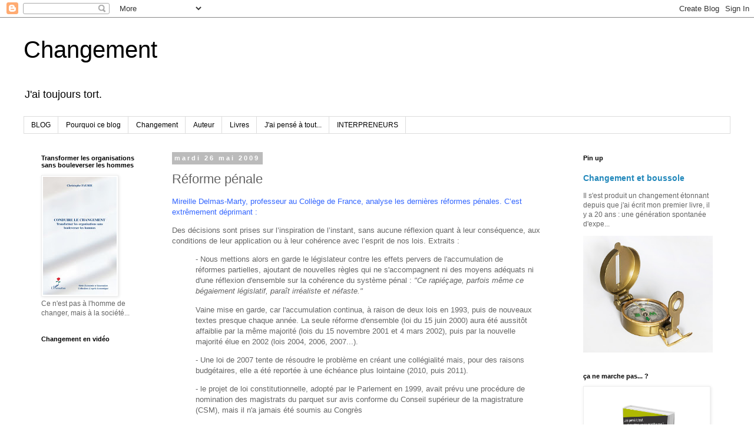

--- FILE ---
content_type: text/html; charset=UTF-8
request_url: https://christophe-faurie.blogspot.com/2009/05/reforme-penale.html
body_size: 21640
content:
<!DOCTYPE html>
<html class='v2' dir='ltr' lang='fr'>
<head>
<link href='https://www.blogger.com/static/v1/widgets/335934321-css_bundle_v2.css' rel='stylesheet' type='text/css'/>
<meta content='width=1100' name='viewport'/>
<meta content='text/html; charset=UTF-8' http-equiv='Content-Type'/>
<meta content='blogger' name='generator'/>
<link href='https://christophe-faurie.blogspot.com/favicon.ico' rel='icon' type='image/x-icon'/>
<link href='https://christophe-faurie.blogspot.com/2009/05/reforme-penale.html' rel='canonical'/>
<link rel="alternate" type="application/atom+xml" title="Changement - Atom" href="https://christophe-faurie.blogspot.com/feeds/posts/default" />
<link rel="alternate" type="application/rss+xml" title="Changement - RSS" href="https://christophe-faurie.blogspot.com/feeds/posts/default?alt=rss" />
<link rel="service.post" type="application/atom+xml" title="Changement - Atom" href="https://www.blogger.com/feeds/5593382422416780354/posts/default" />

<link rel="alternate" type="application/atom+xml" title="Changement - Atom" href="https://christophe-faurie.blogspot.com/feeds/7398139994383086696/comments/default" />
<!--Can't find substitution for tag [blog.ieCssRetrofitLinks]-->
<meta content='https://christophe-faurie.blogspot.com/2009/05/reforme-penale.html' property='og:url'/>
<meta content='Réforme pénale' property='og:title'/>
<meta content='' property='og:description'/>
<title>Changement: Réforme pénale</title>
<style id='page-skin-1' type='text/css'><!--
/*
-----------------------------------------------
Blogger Template Style
Name:     Simple
Designer: Blogger
URL:      www.blogger.com
----------------------------------------------- */
/* Content
----------------------------------------------- */
body {
font: normal normal 12px 'Trebuchet MS', Trebuchet, Verdana, sans-serif;
color: #666666;
background: #ffffff none repeat scroll top left;
padding: 0 0 0 0;
}
html body .region-inner {
min-width: 0;
max-width: 100%;
width: auto;
}
h2 {
font-size: 22px;
}
a:link {
text-decoration:none;
color: #2288bb;
}
a:visited {
text-decoration:none;
color: #888888;
}
a:hover {
text-decoration:underline;
color: #33aaff;
}
.body-fauxcolumn-outer .fauxcolumn-inner {
background: transparent none repeat scroll top left;
_background-image: none;
}
.body-fauxcolumn-outer .cap-top {
position: absolute;
z-index: 1;
height: 400px;
width: 100%;
}
.body-fauxcolumn-outer .cap-top .cap-left {
width: 100%;
background: transparent none repeat-x scroll top left;
_background-image: none;
}
.content-outer {
-moz-box-shadow: 0 0 0 rgba(0, 0, 0, .15);
-webkit-box-shadow: 0 0 0 rgba(0, 0, 0, .15);
-goog-ms-box-shadow: 0 0 0 #333333;
box-shadow: 0 0 0 rgba(0, 0, 0, .15);
margin-bottom: 1px;
}
.content-inner {
padding: 10px 40px;
}
.content-inner {
background-color: #ffffff;
}
/* Header
----------------------------------------------- */
.header-outer {
background: transparent none repeat-x scroll 0 -400px;
_background-image: none;
}
.Header h1 {
font: normal normal 40px 'Trebuchet MS',Trebuchet,Verdana,sans-serif;
color: #000000;
text-shadow: 0 0 0 rgba(0, 0, 0, .2);
}
.Header h1 a {
color: #000000;
}
.Header .description {
font-size: 18px;
color: #000000;
}
.header-inner .Header .titlewrapper {
padding: 22px 0;
}
.header-inner .Header .descriptionwrapper {
padding: 0 0;
}
/* Tabs
----------------------------------------------- */
.tabs-inner .section:first-child {
border-top: 0 solid #dddddd;
}
.tabs-inner .section:first-child ul {
margin-top: -1px;
border-top: 1px solid #dddddd;
border-left: 1px solid #dddddd;
border-right: 1px solid #dddddd;
}
.tabs-inner .widget ul {
background: transparent none repeat-x scroll 0 -800px;
_background-image: none;
border-bottom: 1px solid #dddddd;
margin-top: 0;
margin-left: -30px;
margin-right: -30px;
}
.tabs-inner .widget li a {
display: inline-block;
padding: .6em 1em;
font: normal normal 12px 'Trebuchet MS', Trebuchet, Verdana, sans-serif;
color: #000000;
border-left: 1px solid #ffffff;
border-right: 1px solid #dddddd;
}
.tabs-inner .widget li:first-child a {
border-left: none;
}
.tabs-inner .widget li.selected a, .tabs-inner .widget li a:hover {
color: #000000;
background-color: #eeeeee;
text-decoration: none;
}
/* Columns
----------------------------------------------- */
.main-outer {
border-top: 0 solid transparent;
}
.fauxcolumn-left-outer .fauxcolumn-inner {
border-right: 1px solid transparent;
}
.fauxcolumn-right-outer .fauxcolumn-inner {
border-left: 1px solid transparent;
}
/* Headings
----------------------------------------------- */
div.widget > h2,
div.widget h2.title {
margin: 0 0 1em 0;
font: normal bold 11px 'Trebuchet MS',Trebuchet,Verdana,sans-serif;
color: #000000;
}
/* Widgets
----------------------------------------------- */
.widget .zippy {
color: #999999;
text-shadow: 2px 2px 1px rgba(0, 0, 0, .1);
}
.widget .popular-posts ul {
list-style: none;
}
/* Posts
----------------------------------------------- */
h2.date-header {
font: normal bold 11px Arial, Tahoma, Helvetica, FreeSans, sans-serif;
}
.date-header span {
background-color: #bbbbbb;
color: #ffffff;
padding: 0.4em;
letter-spacing: 3px;
margin: inherit;
}
.main-inner {
padding-top: 35px;
padding-bottom: 65px;
}
.main-inner .column-center-inner {
padding: 0 0;
}
.main-inner .column-center-inner .section {
margin: 0 1em;
}
.post {
margin: 0 0 45px 0;
}
h3.post-title, .comments h4 {
font: normal normal 22px 'Trebuchet MS',Trebuchet,Verdana,sans-serif;
margin: .75em 0 0;
}
.post-body {
font-size: 110%;
line-height: 1.4;
position: relative;
}
.post-body img, .post-body .tr-caption-container, .Profile img, .Image img,
.BlogList .item-thumbnail img {
padding: 2px;
background: #ffffff;
border: 1px solid #eeeeee;
-moz-box-shadow: 1px 1px 5px rgba(0, 0, 0, .1);
-webkit-box-shadow: 1px 1px 5px rgba(0, 0, 0, .1);
box-shadow: 1px 1px 5px rgba(0, 0, 0, .1);
}
.post-body img, .post-body .tr-caption-container {
padding: 5px;
}
.post-body .tr-caption-container {
color: #666666;
}
.post-body .tr-caption-container img {
padding: 0;
background: transparent;
border: none;
-moz-box-shadow: 0 0 0 rgba(0, 0, 0, .1);
-webkit-box-shadow: 0 0 0 rgba(0, 0, 0, .1);
box-shadow: 0 0 0 rgba(0, 0, 0, .1);
}
.post-header {
margin: 0 0 1.5em;
line-height: 1.6;
font-size: 90%;
}
.post-footer {
margin: 20px -2px 0;
padding: 5px 10px;
color: #666666;
background-color: #eeeeee;
border-bottom: 1px solid #eeeeee;
line-height: 1.6;
font-size: 90%;
}
#comments .comment-author {
padding-top: 1.5em;
border-top: 1px solid transparent;
background-position: 0 1.5em;
}
#comments .comment-author:first-child {
padding-top: 0;
border-top: none;
}
.avatar-image-container {
margin: .2em 0 0;
}
#comments .avatar-image-container img {
border: 1px solid #eeeeee;
}
/* Comments
----------------------------------------------- */
.comments .comments-content .icon.blog-author {
background-repeat: no-repeat;
background-image: url([data-uri]);
}
.comments .comments-content .loadmore a {
border-top: 1px solid #999999;
border-bottom: 1px solid #999999;
}
.comments .comment-thread.inline-thread {
background-color: #eeeeee;
}
.comments .continue {
border-top: 2px solid #999999;
}
/* Accents
---------------------------------------------- */
.section-columns td.columns-cell {
border-left: 1px solid transparent;
}
.blog-pager {
background: transparent url(//www.blogblog.com/1kt/simple/paging_dot.png) repeat-x scroll top center;
}
.blog-pager-older-link, .home-link,
.blog-pager-newer-link {
background-color: #ffffff;
padding: 5px;
}
.footer-outer {
border-top: 1px dashed #bbbbbb;
}
/* Mobile
----------------------------------------------- */
body.mobile  {
background-size: auto;
}
.mobile .body-fauxcolumn-outer {
background: transparent none repeat scroll top left;
}
.mobile .body-fauxcolumn-outer .cap-top {
background-size: 100% auto;
}
.mobile .content-outer {
-webkit-box-shadow: 0 0 3px rgba(0, 0, 0, .15);
box-shadow: 0 0 3px rgba(0, 0, 0, .15);
}
.mobile .tabs-inner .widget ul {
margin-left: 0;
margin-right: 0;
}
.mobile .post {
margin: 0;
}
.mobile .main-inner .column-center-inner .section {
margin: 0;
}
.mobile .date-header span {
padding: 0.1em 10px;
margin: 0 -10px;
}
.mobile h3.post-title {
margin: 0;
}
.mobile .blog-pager {
background: transparent none no-repeat scroll top center;
}
.mobile .footer-outer {
border-top: none;
}
.mobile .main-inner, .mobile .footer-inner {
background-color: #ffffff;
}
.mobile-index-contents {
color: #666666;
}
.mobile-link-button {
background-color: #2288bb;
}
.mobile-link-button a:link, .mobile-link-button a:visited {
color: #ffffff;
}
.mobile .tabs-inner .section:first-child {
border-top: none;
}
.mobile .tabs-inner .PageList .widget-content {
background-color: #eeeeee;
color: #000000;
border-top: 1px solid #dddddd;
border-bottom: 1px solid #dddddd;
}
.mobile .tabs-inner .PageList .widget-content .pagelist-arrow {
border-left: 1px solid #dddddd;
}

--></style>
<style id='template-skin-1' type='text/css'><!--
body {
min-width: 1280px;
}
.content-outer, .content-fauxcolumn-outer, .region-inner {
min-width: 1280px;
max-width: 1280px;
_width: 1280px;
}
.main-inner .columns {
padding-left: 240px;
padding-right: 280px;
}
.main-inner .fauxcolumn-center-outer {
left: 240px;
right: 280px;
/* IE6 does not respect left and right together */
_width: expression(this.parentNode.offsetWidth -
parseInt("240px") -
parseInt("280px") + 'px');
}
.main-inner .fauxcolumn-left-outer {
width: 240px;
}
.main-inner .fauxcolumn-right-outer {
width: 280px;
}
.main-inner .column-left-outer {
width: 240px;
right: 100%;
margin-left: -240px;
}
.main-inner .column-right-outer {
width: 280px;
margin-right: -280px;
}
#layout {
min-width: 0;
}
#layout .content-outer {
min-width: 0;
width: 800px;
}
#layout .region-inner {
min-width: 0;
width: auto;
}
body#layout div.add_widget {
padding: 8px;
}
body#layout div.add_widget a {
margin-left: 32px;
}
--></style>
<script type='text/javascript'>
        (function(i,s,o,g,r,a,m){i['GoogleAnalyticsObject']=r;i[r]=i[r]||function(){
        (i[r].q=i[r].q||[]).push(arguments)},i[r].l=1*new Date();a=s.createElement(o),
        m=s.getElementsByTagName(o)[0];a.async=1;a.src=g;m.parentNode.insertBefore(a,m)
        })(window,document,'script','https://www.google-analytics.com/analytics.js','ga');
        ga('create', 'UA-5414293-1', 'auto', 'blogger');
        ga('blogger.send', 'pageview');
      </script>
<link href='https://www.blogger.com/dyn-css/authorization.css?targetBlogID=5593382422416780354&amp;zx=8386fcc9-067e-4c50-9ab6-b00c6162f506' media='none' onload='if(media!=&#39;all&#39;)media=&#39;all&#39;' rel='stylesheet'/><noscript><link href='https://www.blogger.com/dyn-css/authorization.css?targetBlogID=5593382422416780354&amp;zx=8386fcc9-067e-4c50-9ab6-b00c6162f506' rel='stylesheet'/></noscript>
<meta name='google-adsense-platform-account' content='ca-host-pub-1556223355139109'/>
<meta name='google-adsense-platform-domain' content='blogspot.com'/>

</head>
<body class='loading variant-simplysimple'>
<div class='navbar section' id='navbar' name='Navbar'><div class='widget Navbar' data-version='1' id='Navbar1'><script type="text/javascript">
    function setAttributeOnload(object, attribute, val) {
      if(window.addEventListener) {
        window.addEventListener('load',
          function(){ object[attribute] = val; }, false);
      } else {
        window.attachEvent('onload', function(){ object[attribute] = val; });
      }
    }
  </script>
<div id="navbar-iframe-container"></div>
<script type="text/javascript" src="https://apis.google.com/js/platform.js"></script>
<script type="text/javascript">
      gapi.load("gapi.iframes:gapi.iframes.style.bubble", function() {
        if (gapi.iframes && gapi.iframes.getContext) {
          gapi.iframes.getContext().openChild({
              url: 'https://www.blogger.com/navbar/5593382422416780354?po\x3d7398139994383086696\x26origin\x3dhttps://christophe-faurie.blogspot.com',
              where: document.getElementById("navbar-iframe-container"),
              id: "navbar-iframe"
          });
        }
      });
    </script><script type="text/javascript">
(function() {
var script = document.createElement('script');
script.type = 'text/javascript';
script.src = '//pagead2.googlesyndication.com/pagead/js/google_top_exp.js';
var head = document.getElementsByTagName('head')[0];
if (head) {
head.appendChild(script);
}})();
</script>
</div></div>
<div class='body-fauxcolumns'>
<div class='fauxcolumn-outer body-fauxcolumn-outer'>
<div class='cap-top'>
<div class='cap-left'></div>
<div class='cap-right'></div>
</div>
<div class='fauxborder-left'>
<div class='fauxborder-right'></div>
<div class='fauxcolumn-inner'>
</div>
</div>
<div class='cap-bottom'>
<div class='cap-left'></div>
<div class='cap-right'></div>
</div>
</div>
</div>
<div class='content'>
<div class='content-fauxcolumns'>
<div class='fauxcolumn-outer content-fauxcolumn-outer'>
<div class='cap-top'>
<div class='cap-left'></div>
<div class='cap-right'></div>
</div>
<div class='fauxborder-left'>
<div class='fauxborder-right'></div>
<div class='fauxcolumn-inner'>
</div>
</div>
<div class='cap-bottom'>
<div class='cap-left'></div>
<div class='cap-right'></div>
</div>
</div>
</div>
<div class='content-outer'>
<div class='content-cap-top cap-top'>
<div class='cap-left'></div>
<div class='cap-right'></div>
</div>
<div class='fauxborder-left content-fauxborder-left'>
<div class='fauxborder-right content-fauxborder-right'></div>
<div class='content-inner'>
<header>
<div class='header-outer'>
<div class='header-cap-top cap-top'>
<div class='cap-left'></div>
<div class='cap-right'></div>
</div>
<div class='fauxborder-left header-fauxborder-left'>
<div class='fauxborder-right header-fauxborder-right'></div>
<div class='region-inner header-inner'>
<div class='header section' id='header' name='En-tête'><div class='widget Header' data-version='1' id='Header1'>
<div id='header-inner'>
<div class='titlewrapper'>
<h1 class='title'>
<a href='https://christophe-faurie.blogspot.com/'>
Changement
</a>
</h1>
</div>
<div class='descriptionwrapper'>
<p class='description'><span>J'ai toujours tort.</span></p>
</div>
</div>
</div></div>
</div>
</div>
<div class='header-cap-bottom cap-bottom'>
<div class='cap-left'></div>
<div class='cap-right'></div>
</div>
</div>
</header>
<div class='tabs-outer'>
<div class='tabs-cap-top cap-top'>
<div class='cap-left'></div>
<div class='cap-right'></div>
</div>
<div class='fauxborder-left tabs-fauxborder-left'>
<div class='fauxborder-right tabs-fauxborder-right'></div>
<div class='region-inner tabs-inner'>
<div class='tabs section' id='crosscol' name='Toutes les colonnes'><div class='widget PageList' data-version='1' id='PageList1'>
<h2>Pages</h2>
<div class='widget-content'>
<ul>
<li>
<a href='https://christophe-faurie.blogspot.com/'>BLOG</a>
</li>
<li>
<a href='http://christophe-faurie.blogspot.com/p/theme.html'>Pourquoi ce blog</a>
</li>
<li>
<a href='http://christophe-faurie.blogspot.com/p/changement.html'>Changement</a>
</li>
<li>
<a href='http://christophe-faurie.blogspot.com/p/cercle-du-changement.html'>Auteur</a>
</li>
<li>
<a href='http://christophe-faurie.blogspot.com/p/livres.html'>Livres </a>
</li>
<li>
<a href='http://christophe-faurie.blogspot.fr/2015/08/jai-pense-tout-et-pourtant-ca-ne-marche.html'>J'ai pensé à tout...</a>
</li>
<li>
<a href='https://christophe-faurie.blogspot.com/p/interpreneurs.html'>INTERPRENEURS</a>
</li>
</ul>
<div class='clear'></div>
</div>
</div></div>
<div class='tabs no-items section' id='crosscol-overflow' name='Cross-Column 2'></div>
</div>
</div>
<div class='tabs-cap-bottom cap-bottom'>
<div class='cap-left'></div>
<div class='cap-right'></div>
</div>
</div>
<div class='main-outer'>
<div class='main-cap-top cap-top'>
<div class='cap-left'></div>
<div class='cap-right'></div>
</div>
<div class='fauxborder-left main-fauxborder-left'>
<div class='fauxborder-right main-fauxborder-right'></div>
<div class='region-inner main-inner'>
<div class='columns fauxcolumns'>
<div class='fauxcolumn-outer fauxcolumn-center-outer'>
<div class='cap-top'>
<div class='cap-left'></div>
<div class='cap-right'></div>
</div>
<div class='fauxborder-left'>
<div class='fauxborder-right'></div>
<div class='fauxcolumn-inner'>
</div>
</div>
<div class='cap-bottom'>
<div class='cap-left'></div>
<div class='cap-right'></div>
</div>
</div>
<div class='fauxcolumn-outer fauxcolumn-left-outer'>
<div class='cap-top'>
<div class='cap-left'></div>
<div class='cap-right'></div>
</div>
<div class='fauxborder-left'>
<div class='fauxborder-right'></div>
<div class='fauxcolumn-inner'>
</div>
</div>
<div class='cap-bottom'>
<div class='cap-left'></div>
<div class='cap-right'></div>
</div>
</div>
<div class='fauxcolumn-outer fauxcolumn-right-outer'>
<div class='cap-top'>
<div class='cap-left'></div>
<div class='cap-right'></div>
</div>
<div class='fauxborder-left'>
<div class='fauxborder-right'></div>
<div class='fauxcolumn-inner'>
</div>
</div>
<div class='cap-bottom'>
<div class='cap-left'></div>
<div class='cap-right'></div>
</div>
</div>
<!-- corrects IE6 width calculation -->
<div class='columns-inner'>
<div class='column-center-outer'>
<div class='column-center-inner'>
<div class='main section' id='main' name='Principal'><div class='widget Blog' data-version='1' id='Blog1'>
<div class='blog-posts hfeed'>

          <div class="date-outer">
        
<h2 class='date-header'><span>mardi 26 mai 2009</span></h2>

          <div class="date-posts">
        
<div class='post-outer'>
<div class='post hentry uncustomized-post-template' itemprop='blogPost' itemscope='itemscope' itemtype='http://schema.org/BlogPosting'>
<meta content='5593382422416780354' itemprop='blogId'/>
<meta content='7398139994383086696' itemprop='postId'/>
<a name='7398139994383086696'></a>
<h3 class='post-title entry-title' itemprop='name'>
Réforme pénale
</h3>
<div class='post-header'>
<div class='post-header-line-1'></div>
</div>
<div class='post-body entry-content' id='post-body-7398139994383086696' itemprop='description articleBody'>
<p class="MsoNormal"><span class="Apple-style-span"  style="color:#3366FF;">Mireille Delmas-Marty, professeur au Collège de France, </span><a href="http://www.lemonde.fr/opinions/article/2009/05/25/le-parquet-enjeu-de-la-reforme-penale-par-mireille-delmas-marty_1197696_3232.html#xtor=EPR-32280229-%5BNL_Titresdujour%5D-20090525-%5Bopinions%5D"><span class="Apple-style-span"  style="color:#3366FF;">analyse</span></a><span class="Apple-style-span"  style="color:#3366FF;"> les dernières réformes pénales. C&#8217;est extrêmement déprimant :</span></p>  <p class="MsoNormal">Des décisions sont prises sur l&#8217;inspiration de l&#8217;instant, sans aucune réflexion quant à leur conséquence, aux conditions de leur application ou à leur cohérence avec l&#8217;esprit de nos lois. Extraits : </p>  <p class="MsoNormal"></p><blockquote><p class="MsoNormal">- Nous mettions alors en garde le législateur contre les effets pervers de l'accumulation de réformes partielles, ajoutant de nouvelles règles qui ne s'accompagnent ni des moyens adéquats ni d'une réflexion d'ensemble sur la cohérence du système pénal : <i>"Ce rapiéçage, parfois même ce bégaiement législatif, paraît irréaliste et néfaste."</i></p>  <p class="MsoNormal">Vaine mise en garde, car l'accumulation continua, à raison de deux lois en 1993, puis de nouveaux textes presque chaque année. La seule réforme d'ensemble (loi du 15 juin 2000) aura été aussitôt affaiblie par la même majorité (lois du 15 novembre 2001 et 4 mars 2002), puis par la nouvelle majorité élue en 2002 (lois 2004, 2006, 2007...).</p>  <p class="MsoNormal">- Une loi de 2007 tente de résoudre le problème en créant une collégialité mais, pour des raisons budgétaires, elle a été reportée à une échéance plus lointaine (2010, puis 2011). </p>  <p class="MsoNormal">- le projet de loi constitutionnelle, adopté par le Parlement en 1999, avait prévu une procédure de nomination des magistrats du parquet sur avis conforme du Conseil supérieur de la magistrature (CSM), mais il n'a jamais été soumis au Congrès</p></blockquote><p class="MsoNormal"></p>  <p class="MsoNormal">Ce que me frappe n&#8217;est pas tant que l&#8217;état semble chercher à condamner l&#8217;indépendance de la justice (avec attaque corrélative des droits de l&#8217;homme), que le formidable sentiment de bazar dans la gestion du pays qui ressort en négatif des recommandations de l&#8217;article (le soulignement est de moi) :</p>  <p class="MsoNormal"></p><blockquote>Une première garantie consiste à redéfinir la notion de politique pénale. Il ne s'agit pas de renoncer au principe selon lequel cette politique relève du gouvernement, mais au contraire de la rendre plus lisible en renouant avec la tradition des grandes circulaires qui ne sont pas la simple paraphrase des lois nouvelles mais se fondent sur des évaluations, quantitatives et qualitatives, indiquent les objectifs à moyen et long termes, <u>évitant de répondre à chaque fait divers par une loi nouvelle</u>. Il serait nécessaire aussi d'organiser, sur le modèle proposé en 1999, un débat annuel au Parlement, précisément pour annoncer les objectifs, évaluer les résultats et faire comprendre une politique parfois difficile à suivre (comme, par exemple, l'accumulation de textes en matière de récidive depuis la loi de 2005).</blockquote><p></p>  <p class="MsoNormal">Au moins puis-je terminer sur quelque chose de positif. On a là ce que devrait faire un gouvernement : bâtir un premier mécanisme qui identifie les problèmes à résoudre, et un second qui les résolve. Un processus collectif dont on soit sûr qu&#8217;il reflète la rigueur scientifique et l&#8217;intérêt général et pas les lubies de tel ou tel. <span style="mso-spacerun:yes"> </span></p>
<div style='clear: both;'></div>
</div>
<div class='post-footer'>
<div class='post-footer-line post-footer-line-1'>
<span class='post-author vcard'>
Publié par
<span class='fn' itemprop='author' itemscope='itemscope' itemtype='http://schema.org/Person'>
<meta content='https://www.blogger.com/profile/03914976962542131214' itemprop='url'/>
<a class='g-profile' href='https://www.blogger.com/profile/03914976962542131214' rel='author' title='author profile'>
<span itemprop='name'>Christophe Faurie</span>
</a>
</span>
</span>
<span class='post-timestamp'>
à
<meta content='https://christophe-faurie.blogspot.com/2009/05/reforme-penale.html' itemprop='url'/>
<a class='timestamp-link' href='https://christophe-faurie.blogspot.com/2009/05/reforme-penale.html' rel='bookmark' title='permanent link'><abbr class='published' itemprop='datePublished' title='2009-05-26T22:19:00+02:00'>22:19</abbr></a>
</span>
<span class='post-comment-link'>
</span>
<span class='post-icons'>
<span class='item-action'>
<a href='https://www.blogger.com/email-post/5593382422416780354/7398139994383086696' title='Envoyer l&#39;article par e-mail'>
<img alt='' class='icon-action' height='13' src='https://resources.blogblog.com/img/icon18_email.gif' width='18'/>
</a>
</span>
<span class='item-control blog-admin pid-1403812982'>
<a href='https://www.blogger.com/post-edit.g?blogID=5593382422416780354&postID=7398139994383086696&from=pencil' title='Modifier l&#39;article'>
<img alt='' class='icon-action' height='18' src='https://resources.blogblog.com/img/icon18_edit_allbkg.gif' width='18'/>
</a>
</span>
</span>
<div class='post-share-buttons goog-inline-block'>
<a class='goog-inline-block share-button sb-email' href='https://www.blogger.com/share-post.g?blogID=5593382422416780354&postID=7398139994383086696&target=email' target='_blank' title='Envoyer par e-mail'><span class='share-button-link-text'>Envoyer par e-mail</span></a><a class='goog-inline-block share-button sb-blog' href='https://www.blogger.com/share-post.g?blogID=5593382422416780354&postID=7398139994383086696&target=blog' onclick='window.open(this.href, "_blank", "height=270,width=475"); return false;' target='_blank' title='BlogThis!'><span class='share-button-link-text'>BlogThis!</span></a><a class='goog-inline-block share-button sb-twitter' href='https://www.blogger.com/share-post.g?blogID=5593382422416780354&postID=7398139994383086696&target=twitter' target='_blank' title='Partager sur X'><span class='share-button-link-text'>Partager sur X</span></a><a class='goog-inline-block share-button sb-facebook' href='https://www.blogger.com/share-post.g?blogID=5593382422416780354&postID=7398139994383086696&target=facebook' onclick='window.open(this.href, "_blank", "height=430,width=640"); return false;' target='_blank' title='Partager sur Facebook'><span class='share-button-link-text'>Partager sur Facebook</span></a><a class='goog-inline-block share-button sb-pinterest' href='https://www.blogger.com/share-post.g?blogID=5593382422416780354&postID=7398139994383086696&target=pinterest' target='_blank' title='Partager sur Pinterest'><span class='share-button-link-text'>Partager sur Pinterest</span></a>
</div>
</div>
<div class='post-footer-line post-footer-line-2'>
<span class='post-labels'>
Mots-clés :
<a href='https://christophe-faurie.blogspot.com/search/label/Delmas-Marty' rel='tag'>Delmas-Marty</a>,
<a href='https://christophe-faurie.blogspot.com/search/label/France' rel='tag'>France</a>,
<a href='https://christophe-faurie.blogspot.com/search/label/justice' rel='tag'>justice</a>
</span>
</div>
<div class='post-footer-line post-footer-line-3'>
<span class='post-location'>
</span>
</div>
</div>
</div>
<div class='comments' id='comments'>
<a name='comments'></a>
<h4>Aucun commentaire:</h4>
<div id='Blog1_comments-block-wrapper'>
<dl class='avatar-comment-indent' id='comments-block'>
</dl>
</div>
<p class='comment-footer'>
<a href='https://www.blogger.com/comment/fullpage/post/5593382422416780354/7398139994383086696' onclick=''>Enregistrer un commentaire</a>
</p>
</div>
</div>

        </div></div>
      
</div>
<div class='blog-pager' id='blog-pager'>
<span id='blog-pager-newer-link'>
<a class='blog-pager-newer-link' href='https://christophe-faurie.blogspot.com/2009/05/transparent-obama.html' id='Blog1_blog-pager-newer-link' title='Article plus récent'>Article plus récent</a>
</span>
<span id='blog-pager-older-link'>
<a class='blog-pager-older-link' href='https://christophe-faurie.blogspot.com/2009/05/innovation-et-effet-de-serre.html' id='Blog1_blog-pager-older-link' title='Article plus ancien'>Article plus ancien</a>
</span>
<a class='home-link' href='https://christophe-faurie.blogspot.com/'>Accueil</a>
</div>
<div class='clear'></div>
<div class='post-feeds'>
<div class='feed-links'>
Inscription à :
<a class='feed-link' href='https://christophe-faurie.blogspot.com/feeds/7398139994383086696/comments/default' target='_blank' type='application/atom+xml'>Publier les commentaires (Atom)</a>
</div>
</div>
</div></div>
</div>
</div>
<div class='column-left-outer'>
<div class='column-left-inner'>
<aside>
<div class='sidebar section' id='sidebar-left-1'><div class='widget Image' data-version='1' id='Image1'>
<h2>Transformer les organisations sans bouleverser les hommes</h2>
<div class='widget-content'>
<a href='https://christophe-faurie.blogspot.com/p/livres.html'>
<img alt='Transformer les organisations sans bouleverser les hommes' height='200' id='Image1_img' src='https://blogger.googleusercontent.com/img/b/R29vZ2xl/AVvXsEjHP1tRawHTnaOtTyVW_Y1b7rj3upslE1OeO7cXPQUPBDr1SG9qXBJhHMsk7sdnZue7k4SXGwTT7QNBsU03Nqw56-3rMIhnf59QeXLm55mFrKCf1Wgrzo3KezQsKFWJCKngAKipA7gk48M/s220/9782296060456r.jpg' width='125'/>
</a>
<br/>
<span class='caption'>Ce n'est pas à l'homme de changer, mais à la société...</span>
</div>
<div class='clear'></div>
</div><div class='widget HTML' data-version='1' id='HTML6'>
<h2 class='title'>Changement en vidéo</h2>
<div class='widget-content'>
<iframe width="200" height="200" src="https://www.youtube.com/embed/2ZSBVhz21_o" frameborder="0" allow="autoplay; encrypted-media" allowfullscreen></iframe>
</div>
<div class='clear'></div>
</div><div class='widget BlogArchive' data-version='1' id='BlogArchive1'>
<h2>Archives</h2>
<div class='widget-content'>
<div id='ArchiveList'>
<div id='BlogArchive1_ArchiveList'>
<ul class='hierarchy'>
<li class='archivedate collapsed'>
<a class='toggle' href='javascript:void(0)'>
<span class='zippy'>

        &#9658;&#160;
      
</span>
</a>
<a class='post-count-link' href='https://christophe-faurie.blogspot.com/2022/'>
2022
</a>
<span class='post-count' dir='ltr'>(609)</span>
<ul class='hierarchy'>
<li class='archivedate collapsed'>
<a class='toggle' href='javascript:void(0)'>
<span class='zippy'>

        &#9658;&#160;
      
</span>
</a>
<a class='post-count-link' href='https://christophe-faurie.blogspot.com/2022/09/'>
septembre
</a>
<span class='post-count' dir='ltr'>(63)</span>
</li>
</ul>
<ul class='hierarchy'>
<li class='archivedate collapsed'>
<a class='toggle' href='javascript:void(0)'>
<span class='zippy'>

        &#9658;&#160;
      
</span>
</a>
<a class='post-count-link' href='https://christophe-faurie.blogspot.com/2022/08/'>
août
</a>
<span class='post-count' dir='ltr'>(70)</span>
</li>
</ul>
<ul class='hierarchy'>
<li class='archivedate collapsed'>
<a class='toggle' href='javascript:void(0)'>
<span class='zippy'>

        &#9658;&#160;
      
</span>
</a>
<a class='post-count-link' href='https://christophe-faurie.blogspot.com/2022/07/'>
juillet
</a>
<span class='post-count' dir='ltr'>(68)</span>
</li>
</ul>
<ul class='hierarchy'>
<li class='archivedate collapsed'>
<a class='toggle' href='javascript:void(0)'>
<span class='zippy'>

        &#9658;&#160;
      
</span>
</a>
<a class='post-count-link' href='https://christophe-faurie.blogspot.com/2022/06/'>
juin
</a>
<span class='post-count' dir='ltr'>(68)</span>
</li>
</ul>
<ul class='hierarchy'>
<li class='archivedate collapsed'>
<a class='toggle' href='javascript:void(0)'>
<span class='zippy'>

        &#9658;&#160;
      
</span>
</a>
<a class='post-count-link' href='https://christophe-faurie.blogspot.com/2022/05/'>
mai
</a>
<span class='post-count' dir='ltr'>(67)</span>
</li>
</ul>
<ul class='hierarchy'>
<li class='archivedate collapsed'>
<a class='toggle' href='javascript:void(0)'>
<span class='zippy'>

        &#9658;&#160;
      
</span>
</a>
<a class='post-count-link' href='https://christophe-faurie.blogspot.com/2022/04/'>
avril
</a>
<span class='post-count' dir='ltr'>(69)</span>
</li>
</ul>
<ul class='hierarchy'>
<li class='archivedate collapsed'>
<a class='toggle' href='javascript:void(0)'>
<span class='zippy'>

        &#9658;&#160;
      
</span>
</a>
<a class='post-count-link' href='https://christophe-faurie.blogspot.com/2022/03/'>
mars
</a>
<span class='post-count' dir='ltr'>(69)</span>
</li>
</ul>
<ul class='hierarchy'>
<li class='archivedate collapsed'>
<a class='toggle' href='javascript:void(0)'>
<span class='zippy'>

        &#9658;&#160;
      
</span>
</a>
<a class='post-count-link' href='https://christophe-faurie.blogspot.com/2022/02/'>
février
</a>
<span class='post-count' dir='ltr'>(64)</span>
</li>
</ul>
<ul class='hierarchy'>
<li class='archivedate collapsed'>
<a class='toggle' href='javascript:void(0)'>
<span class='zippy'>

        &#9658;&#160;
      
</span>
</a>
<a class='post-count-link' href='https://christophe-faurie.blogspot.com/2022/01/'>
janvier
</a>
<span class='post-count' dir='ltr'>(71)</span>
</li>
</ul>
</li>
</ul>
<ul class='hierarchy'>
<li class='archivedate collapsed'>
<a class='toggle' href='javascript:void(0)'>
<span class='zippy'>

        &#9658;&#160;
      
</span>
</a>
<a class='post-count-link' href='https://christophe-faurie.blogspot.com/2021/'>
2021
</a>
<span class='post-count' dir='ltr'>(833)</span>
<ul class='hierarchy'>
<li class='archivedate collapsed'>
<a class='toggle' href='javascript:void(0)'>
<span class='zippy'>

        &#9658;&#160;
      
</span>
</a>
<a class='post-count-link' href='https://christophe-faurie.blogspot.com/2021/12/'>
décembre
</a>
<span class='post-count' dir='ltr'>(80)</span>
</li>
</ul>
<ul class='hierarchy'>
<li class='archivedate collapsed'>
<a class='toggle' href='javascript:void(0)'>
<span class='zippy'>

        &#9658;&#160;
      
</span>
</a>
<a class='post-count-link' href='https://christophe-faurie.blogspot.com/2021/11/'>
novembre
</a>
<span class='post-count' dir='ltr'>(64)</span>
</li>
</ul>
<ul class='hierarchy'>
<li class='archivedate collapsed'>
<a class='toggle' href='javascript:void(0)'>
<span class='zippy'>

        &#9658;&#160;
      
</span>
</a>
<a class='post-count-link' href='https://christophe-faurie.blogspot.com/2021/10/'>
octobre
</a>
<span class='post-count' dir='ltr'>(77)</span>
</li>
</ul>
<ul class='hierarchy'>
<li class='archivedate collapsed'>
<a class='toggle' href='javascript:void(0)'>
<span class='zippy'>

        &#9658;&#160;
      
</span>
</a>
<a class='post-count-link' href='https://christophe-faurie.blogspot.com/2021/09/'>
septembre
</a>
<span class='post-count' dir='ltr'>(74)</span>
</li>
</ul>
<ul class='hierarchy'>
<li class='archivedate collapsed'>
<a class='toggle' href='javascript:void(0)'>
<span class='zippy'>

        &#9658;&#160;
      
</span>
</a>
<a class='post-count-link' href='https://christophe-faurie.blogspot.com/2021/08/'>
août
</a>
<span class='post-count' dir='ltr'>(66)</span>
</li>
</ul>
<ul class='hierarchy'>
<li class='archivedate collapsed'>
<a class='toggle' href='javascript:void(0)'>
<span class='zippy'>

        &#9658;&#160;
      
</span>
</a>
<a class='post-count-link' href='https://christophe-faurie.blogspot.com/2021/07/'>
juillet
</a>
<span class='post-count' dir='ltr'>(68)</span>
</li>
</ul>
<ul class='hierarchy'>
<li class='archivedate collapsed'>
<a class='toggle' href='javascript:void(0)'>
<span class='zippy'>

        &#9658;&#160;
      
</span>
</a>
<a class='post-count-link' href='https://christophe-faurie.blogspot.com/2021/06/'>
juin
</a>
<span class='post-count' dir='ltr'>(69)</span>
</li>
</ul>
<ul class='hierarchy'>
<li class='archivedate collapsed'>
<a class='toggle' href='javascript:void(0)'>
<span class='zippy'>

        &#9658;&#160;
      
</span>
</a>
<a class='post-count-link' href='https://christophe-faurie.blogspot.com/2021/05/'>
mai
</a>
<span class='post-count' dir='ltr'>(71)</span>
</li>
</ul>
<ul class='hierarchy'>
<li class='archivedate collapsed'>
<a class='toggle' href='javascript:void(0)'>
<span class='zippy'>

        &#9658;&#160;
      
</span>
</a>
<a class='post-count-link' href='https://christophe-faurie.blogspot.com/2021/04/'>
avril
</a>
<span class='post-count' dir='ltr'>(65)</span>
</li>
</ul>
<ul class='hierarchy'>
<li class='archivedate collapsed'>
<a class='toggle' href='javascript:void(0)'>
<span class='zippy'>

        &#9658;&#160;
      
</span>
</a>
<a class='post-count-link' href='https://christophe-faurie.blogspot.com/2021/03/'>
mars
</a>
<span class='post-count' dir='ltr'>(70)</span>
</li>
</ul>
<ul class='hierarchy'>
<li class='archivedate collapsed'>
<a class='toggle' href='javascript:void(0)'>
<span class='zippy'>

        &#9658;&#160;
      
</span>
</a>
<a class='post-count-link' href='https://christophe-faurie.blogspot.com/2021/02/'>
février
</a>
<span class='post-count' dir='ltr'>(59)</span>
</li>
</ul>
<ul class='hierarchy'>
<li class='archivedate collapsed'>
<a class='toggle' href='javascript:void(0)'>
<span class='zippy'>

        &#9658;&#160;
      
</span>
</a>
<a class='post-count-link' href='https://christophe-faurie.blogspot.com/2021/01/'>
janvier
</a>
<span class='post-count' dir='ltr'>(70)</span>
</li>
</ul>
</li>
</ul>
<ul class='hierarchy'>
<li class='archivedate collapsed'>
<a class='toggle' href='javascript:void(0)'>
<span class='zippy'>

        &#9658;&#160;
      
</span>
</a>
<a class='post-count-link' href='https://christophe-faurie.blogspot.com/2020/'>
2020
</a>
<span class='post-count' dir='ltr'>(860)</span>
<ul class='hierarchy'>
<li class='archivedate collapsed'>
<a class='toggle' href='javascript:void(0)'>
<span class='zippy'>

        &#9658;&#160;
      
</span>
</a>
<a class='post-count-link' href='https://christophe-faurie.blogspot.com/2020/12/'>
décembre
</a>
<span class='post-count' dir='ltr'>(81)</span>
</li>
</ul>
<ul class='hierarchy'>
<li class='archivedate collapsed'>
<a class='toggle' href='javascript:void(0)'>
<span class='zippy'>

        &#9658;&#160;
      
</span>
</a>
<a class='post-count-link' href='https://christophe-faurie.blogspot.com/2020/11/'>
novembre
</a>
<span class='post-count' dir='ltr'>(71)</span>
</li>
</ul>
<ul class='hierarchy'>
<li class='archivedate collapsed'>
<a class='toggle' href='javascript:void(0)'>
<span class='zippy'>

        &#9658;&#160;
      
</span>
</a>
<a class='post-count-link' href='https://christophe-faurie.blogspot.com/2020/10/'>
octobre
</a>
<span class='post-count' dir='ltr'>(73)</span>
</li>
</ul>
<ul class='hierarchy'>
<li class='archivedate collapsed'>
<a class='toggle' href='javascript:void(0)'>
<span class='zippy'>

        &#9658;&#160;
      
</span>
</a>
<a class='post-count-link' href='https://christophe-faurie.blogspot.com/2020/09/'>
septembre
</a>
<span class='post-count' dir='ltr'>(70)</span>
</li>
</ul>
<ul class='hierarchy'>
<li class='archivedate collapsed'>
<a class='toggle' href='javascript:void(0)'>
<span class='zippy'>

        &#9658;&#160;
      
</span>
</a>
<a class='post-count-link' href='https://christophe-faurie.blogspot.com/2020/08/'>
août
</a>
<span class='post-count' dir='ltr'>(70)</span>
</li>
</ul>
<ul class='hierarchy'>
<li class='archivedate collapsed'>
<a class='toggle' href='javascript:void(0)'>
<span class='zippy'>

        &#9658;&#160;
      
</span>
</a>
<a class='post-count-link' href='https://christophe-faurie.blogspot.com/2020/07/'>
juillet
</a>
<span class='post-count' dir='ltr'>(68)</span>
</li>
</ul>
<ul class='hierarchy'>
<li class='archivedate collapsed'>
<a class='toggle' href='javascript:void(0)'>
<span class='zippy'>

        &#9658;&#160;
      
</span>
</a>
<a class='post-count-link' href='https://christophe-faurie.blogspot.com/2020/06/'>
juin
</a>
<span class='post-count' dir='ltr'>(70)</span>
</li>
</ul>
<ul class='hierarchy'>
<li class='archivedate collapsed'>
<a class='toggle' href='javascript:void(0)'>
<span class='zippy'>

        &#9658;&#160;
      
</span>
</a>
<a class='post-count-link' href='https://christophe-faurie.blogspot.com/2020/05/'>
mai
</a>
<span class='post-count' dir='ltr'>(68)</span>
</li>
</ul>
<ul class='hierarchy'>
<li class='archivedate collapsed'>
<a class='toggle' href='javascript:void(0)'>
<span class='zippy'>

        &#9658;&#160;
      
</span>
</a>
<a class='post-count-link' href='https://christophe-faurie.blogspot.com/2020/04/'>
avril
</a>
<span class='post-count' dir='ltr'>(78)</span>
</li>
</ul>
<ul class='hierarchy'>
<li class='archivedate collapsed'>
<a class='toggle' href='javascript:void(0)'>
<span class='zippy'>

        &#9658;&#160;
      
</span>
</a>
<a class='post-count-link' href='https://christophe-faurie.blogspot.com/2020/03/'>
mars
</a>
<span class='post-count' dir='ltr'>(76)</span>
</li>
</ul>
<ul class='hierarchy'>
<li class='archivedate collapsed'>
<a class='toggle' href='javascript:void(0)'>
<span class='zippy'>

        &#9658;&#160;
      
</span>
</a>
<a class='post-count-link' href='https://christophe-faurie.blogspot.com/2020/02/'>
février
</a>
<span class='post-count' dir='ltr'>(67)</span>
</li>
</ul>
<ul class='hierarchy'>
<li class='archivedate collapsed'>
<a class='toggle' href='javascript:void(0)'>
<span class='zippy'>

        &#9658;&#160;
      
</span>
</a>
<a class='post-count-link' href='https://christophe-faurie.blogspot.com/2020/01/'>
janvier
</a>
<span class='post-count' dir='ltr'>(68)</span>
</li>
</ul>
</li>
</ul>
<ul class='hierarchy'>
<li class='archivedate collapsed'>
<a class='toggle' href='javascript:void(0)'>
<span class='zippy'>

        &#9658;&#160;
      
</span>
</a>
<a class='post-count-link' href='https://christophe-faurie.blogspot.com/2019/'>
2019
</a>
<span class='post-count' dir='ltr'>(810)</span>
<ul class='hierarchy'>
<li class='archivedate collapsed'>
<a class='toggle' href='javascript:void(0)'>
<span class='zippy'>

        &#9658;&#160;
      
</span>
</a>
<a class='post-count-link' href='https://christophe-faurie.blogspot.com/2019/12/'>
décembre
</a>
<span class='post-count' dir='ltr'>(90)</span>
</li>
</ul>
<ul class='hierarchy'>
<li class='archivedate collapsed'>
<a class='toggle' href='javascript:void(0)'>
<span class='zippy'>

        &#9658;&#160;
      
</span>
</a>
<a class='post-count-link' href='https://christophe-faurie.blogspot.com/2019/11/'>
novembre
</a>
<span class='post-count' dir='ltr'>(67)</span>
</li>
</ul>
<ul class='hierarchy'>
<li class='archivedate collapsed'>
<a class='toggle' href='javascript:void(0)'>
<span class='zippy'>

        &#9658;&#160;
      
</span>
</a>
<a class='post-count-link' href='https://christophe-faurie.blogspot.com/2019/10/'>
octobre
</a>
<span class='post-count' dir='ltr'>(72)</span>
</li>
</ul>
<ul class='hierarchy'>
<li class='archivedate collapsed'>
<a class='toggle' href='javascript:void(0)'>
<span class='zippy'>

        &#9658;&#160;
      
</span>
</a>
<a class='post-count-link' href='https://christophe-faurie.blogspot.com/2019/09/'>
septembre
</a>
<span class='post-count' dir='ltr'>(62)</span>
</li>
</ul>
<ul class='hierarchy'>
<li class='archivedate collapsed'>
<a class='toggle' href='javascript:void(0)'>
<span class='zippy'>

        &#9658;&#160;
      
</span>
</a>
<a class='post-count-link' href='https://christophe-faurie.blogspot.com/2019/08/'>
août
</a>
<span class='post-count' dir='ltr'>(72)</span>
</li>
</ul>
<ul class='hierarchy'>
<li class='archivedate collapsed'>
<a class='toggle' href='javascript:void(0)'>
<span class='zippy'>

        &#9658;&#160;
      
</span>
</a>
<a class='post-count-link' href='https://christophe-faurie.blogspot.com/2019/07/'>
juillet
</a>
<span class='post-count' dir='ltr'>(67)</span>
</li>
</ul>
<ul class='hierarchy'>
<li class='archivedate collapsed'>
<a class='toggle' href='javascript:void(0)'>
<span class='zippy'>

        &#9658;&#160;
      
</span>
</a>
<a class='post-count-link' href='https://christophe-faurie.blogspot.com/2019/06/'>
juin
</a>
<span class='post-count' dir='ltr'>(69)</span>
</li>
</ul>
<ul class='hierarchy'>
<li class='archivedate collapsed'>
<a class='toggle' href='javascript:void(0)'>
<span class='zippy'>

        &#9658;&#160;
      
</span>
</a>
<a class='post-count-link' href='https://christophe-faurie.blogspot.com/2019/05/'>
mai
</a>
<span class='post-count' dir='ltr'>(63)</span>
</li>
</ul>
<ul class='hierarchy'>
<li class='archivedate collapsed'>
<a class='toggle' href='javascript:void(0)'>
<span class='zippy'>

        &#9658;&#160;
      
</span>
</a>
<a class='post-count-link' href='https://christophe-faurie.blogspot.com/2019/04/'>
avril
</a>
<span class='post-count' dir='ltr'>(68)</span>
</li>
</ul>
<ul class='hierarchy'>
<li class='archivedate collapsed'>
<a class='toggle' href='javascript:void(0)'>
<span class='zippy'>

        &#9658;&#160;
      
</span>
</a>
<a class='post-count-link' href='https://christophe-faurie.blogspot.com/2019/03/'>
mars
</a>
<span class='post-count' dir='ltr'>(62)</span>
</li>
</ul>
<ul class='hierarchy'>
<li class='archivedate collapsed'>
<a class='toggle' href='javascript:void(0)'>
<span class='zippy'>

        &#9658;&#160;
      
</span>
</a>
<a class='post-count-link' href='https://christophe-faurie.blogspot.com/2019/02/'>
février
</a>
<span class='post-count' dir='ltr'>(56)</span>
</li>
</ul>
<ul class='hierarchy'>
<li class='archivedate collapsed'>
<a class='toggle' href='javascript:void(0)'>
<span class='zippy'>

        &#9658;&#160;
      
</span>
</a>
<a class='post-count-link' href='https://christophe-faurie.blogspot.com/2019/01/'>
janvier
</a>
<span class='post-count' dir='ltr'>(62)</span>
</li>
</ul>
</li>
</ul>
<ul class='hierarchy'>
<li class='archivedate collapsed'>
<a class='toggle' href='javascript:void(0)'>
<span class='zippy'>

        &#9658;&#160;
      
</span>
</a>
<a class='post-count-link' href='https://christophe-faurie.blogspot.com/2018/'>
2018
</a>
<span class='post-count' dir='ltr'>(807)</span>
<ul class='hierarchy'>
<li class='archivedate collapsed'>
<a class='toggle' href='javascript:void(0)'>
<span class='zippy'>

        &#9658;&#160;
      
</span>
</a>
<a class='post-count-link' href='https://christophe-faurie.blogspot.com/2018/12/'>
décembre
</a>
<span class='post-count' dir='ltr'>(72)</span>
</li>
</ul>
<ul class='hierarchy'>
<li class='archivedate collapsed'>
<a class='toggle' href='javascript:void(0)'>
<span class='zippy'>

        &#9658;&#160;
      
</span>
</a>
<a class='post-count-link' href='https://christophe-faurie.blogspot.com/2018/11/'>
novembre
</a>
<span class='post-count' dir='ltr'>(62)</span>
</li>
</ul>
<ul class='hierarchy'>
<li class='archivedate collapsed'>
<a class='toggle' href='javascript:void(0)'>
<span class='zippy'>

        &#9658;&#160;
      
</span>
</a>
<a class='post-count-link' href='https://christophe-faurie.blogspot.com/2018/10/'>
octobre
</a>
<span class='post-count' dir='ltr'>(67)</span>
</li>
</ul>
<ul class='hierarchy'>
<li class='archivedate collapsed'>
<a class='toggle' href='javascript:void(0)'>
<span class='zippy'>

        &#9658;&#160;
      
</span>
</a>
<a class='post-count-link' href='https://christophe-faurie.blogspot.com/2018/09/'>
septembre
</a>
<span class='post-count' dir='ltr'>(60)</span>
</li>
</ul>
<ul class='hierarchy'>
<li class='archivedate collapsed'>
<a class='toggle' href='javascript:void(0)'>
<span class='zippy'>

        &#9658;&#160;
      
</span>
</a>
<a class='post-count-link' href='https://christophe-faurie.blogspot.com/2018/08/'>
août
</a>
<span class='post-count' dir='ltr'>(62)</span>
</li>
</ul>
<ul class='hierarchy'>
<li class='archivedate collapsed'>
<a class='toggle' href='javascript:void(0)'>
<span class='zippy'>

        &#9658;&#160;
      
</span>
</a>
<a class='post-count-link' href='https://christophe-faurie.blogspot.com/2018/07/'>
juillet
</a>
<span class='post-count' dir='ltr'>(65)</span>
</li>
</ul>
<ul class='hierarchy'>
<li class='archivedate collapsed'>
<a class='toggle' href='javascript:void(0)'>
<span class='zippy'>

        &#9658;&#160;
      
</span>
</a>
<a class='post-count-link' href='https://christophe-faurie.blogspot.com/2018/06/'>
juin
</a>
<span class='post-count' dir='ltr'>(66)</span>
</li>
</ul>
<ul class='hierarchy'>
<li class='archivedate collapsed'>
<a class='toggle' href='javascript:void(0)'>
<span class='zippy'>

        &#9658;&#160;
      
</span>
</a>
<a class='post-count-link' href='https://christophe-faurie.blogspot.com/2018/05/'>
mai
</a>
<span class='post-count' dir='ltr'>(69)</span>
</li>
</ul>
<ul class='hierarchy'>
<li class='archivedate collapsed'>
<a class='toggle' href='javascript:void(0)'>
<span class='zippy'>

        &#9658;&#160;
      
</span>
</a>
<a class='post-count-link' href='https://christophe-faurie.blogspot.com/2018/04/'>
avril
</a>
<span class='post-count' dir='ltr'>(72)</span>
</li>
</ul>
<ul class='hierarchy'>
<li class='archivedate collapsed'>
<a class='toggle' href='javascript:void(0)'>
<span class='zippy'>

        &#9658;&#160;
      
</span>
</a>
<a class='post-count-link' href='https://christophe-faurie.blogspot.com/2018/03/'>
mars
</a>
<span class='post-count' dir='ltr'>(71)</span>
</li>
</ul>
<ul class='hierarchy'>
<li class='archivedate collapsed'>
<a class='toggle' href='javascript:void(0)'>
<span class='zippy'>

        &#9658;&#160;
      
</span>
</a>
<a class='post-count-link' href='https://christophe-faurie.blogspot.com/2018/02/'>
février
</a>
<span class='post-count' dir='ltr'>(69)</span>
</li>
</ul>
<ul class='hierarchy'>
<li class='archivedate collapsed'>
<a class='toggle' href='javascript:void(0)'>
<span class='zippy'>

        &#9658;&#160;
      
</span>
</a>
<a class='post-count-link' href='https://christophe-faurie.blogspot.com/2018/01/'>
janvier
</a>
<span class='post-count' dir='ltr'>(72)</span>
</li>
</ul>
</li>
</ul>
<ul class='hierarchy'>
<li class='archivedate collapsed'>
<a class='toggle' href='javascript:void(0)'>
<span class='zippy'>

        &#9658;&#160;
      
</span>
</a>
<a class='post-count-link' href='https://christophe-faurie.blogspot.com/2017/'>
2017
</a>
<span class='post-count' dir='ltr'>(862)</span>
<ul class='hierarchy'>
<li class='archivedate collapsed'>
<a class='toggle' href='javascript:void(0)'>
<span class='zippy'>

        &#9658;&#160;
      
</span>
</a>
<a class='post-count-link' href='https://christophe-faurie.blogspot.com/2017/12/'>
décembre
</a>
<span class='post-count' dir='ltr'>(77)</span>
</li>
</ul>
<ul class='hierarchy'>
<li class='archivedate collapsed'>
<a class='toggle' href='javascript:void(0)'>
<span class='zippy'>

        &#9658;&#160;
      
</span>
</a>
<a class='post-count-link' href='https://christophe-faurie.blogspot.com/2017/11/'>
novembre
</a>
<span class='post-count' dir='ltr'>(67)</span>
</li>
</ul>
<ul class='hierarchy'>
<li class='archivedate collapsed'>
<a class='toggle' href='javascript:void(0)'>
<span class='zippy'>

        &#9658;&#160;
      
</span>
</a>
<a class='post-count-link' href='https://christophe-faurie.blogspot.com/2017/10/'>
octobre
</a>
<span class='post-count' dir='ltr'>(67)</span>
</li>
</ul>
<ul class='hierarchy'>
<li class='archivedate collapsed'>
<a class='toggle' href='javascript:void(0)'>
<span class='zippy'>

        &#9658;&#160;
      
</span>
</a>
<a class='post-count-link' href='https://christophe-faurie.blogspot.com/2017/09/'>
septembre
</a>
<span class='post-count' dir='ltr'>(65)</span>
</li>
</ul>
<ul class='hierarchy'>
<li class='archivedate collapsed'>
<a class='toggle' href='javascript:void(0)'>
<span class='zippy'>

        &#9658;&#160;
      
</span>
</a>
<a class='post-count-link' href='https://christophe-faurie.blogspot.com/2017/08/'>
août
</a>
<span class='post-count' dir='ltr'>(72)</span>
</li>
</ul>
<ul class='hierarchy'>
<li class='archivedate collapsed'>
<a class='toggle' href='javascript:void(0)'>
<span class='zippy'>

        &#9658;&#160;
      
</span>
</a>
<a class='post-count-link' href='https://christophe-faurie.blogspot.com/2017/07/'>
juillet
</a>
<span class='post-count' dir='ltr'>(69)</span>
</li>
</ul>
<ul class='hierarchy'>
<li class='archivedate collapsed'>
<a class='toggle' href='javascript:void(0)'>
<span class='zippy'>

        &#9658;&#160;
      
</span>
</a>
<a class='post-count-link' href='https://christophe-faurie.blogspot.com/2017/06/'>
juin
</a>
<span class='post-count' dir='ltr'>(64)</span>
</li>
</ul>
<ul class='hierarchy'>
<li class='archivedate collapsed'>
<a class='toggle' href='javascript:void(0)'>
<span class='zippy'>

        &#9658;&#160;
      
</span>
</a>
<a class='post-count-link' href='https://christophe-faurie.blogspot.com/2017/05/'>
mai
</a>
<span class='post-count' dir='ltr'>(73)</span>
</li>
</ul>
<ul class='hierarchy'>
<li class='archivedate collapsed'>
<a class='toggle' href='javascript:void(0)'>
<span class='zippy'>

        &#9658;&#160;
      
</span>
</a>
<a class='post-count-link' href='https://christophe-faurie.blogspot.com/2017/04/'>
avril
</a>
<span class='post-count' dir='ltr'>(81)</span>
</li>
</ul>
<ul class='hierarchy'>
<li class='archivedate collapsed'>
<a class='toggle' href='javascript:void(0)'>
<span class='zippy'>

        &#9658;&#160;
      
</span>
</a>
<a class='post-count-link' href='https://christophe-faurie.blogspot.com/2017/03/'>
mars
</a>
<span class='post-count' dir='ltr'>(79)</span>
</li>
</ul>
<ul class='hierarchy'>
<li class='archivedate collapsed'>
<a class='toggle' href='javascript:void(0)'>
<span class='zippy'>

        &#9658;&#160;
      
</span>
</a>
<a class='post-count-link' href='https://christophe-faurie.blogspot.com/2017/02/'>
février
</a>
<span class='post-count' dir='ltr'>(72)</span>
</li>
</ul>
<ul class='hierarchy'>
<li class='archivedate collapsed'>
<a class='toggle' href='javascript:void(0)'>
<span class='zippy'>

        &#9658;&#160;
      
</span>
</a>
<a class='post-count-link' href='https://christophe-faurie.blogspot.com/2017/01/'>
janvier
</a>
<span class='post-count' dir='ltr'>(76)</span>
</li>
</ul>
</li>
</ul>
<ul class='hierarchy'>
<li class='archivedate collapsed'>
<a class='toggle' href='javascript:void(0)'>
<span class='zippy'>

        &#9658;&#160;
      
</span>
</a>
<a class='post-count-link' href='https://christophe-faurie.blogspot.com/2016/'>
2016
</a>
<span class='post-count' dir='ltr'>(814)</span>
<ul class='hierarchy'>
<li class='archivedate collapsed'>
<a class='toggle' href='javascript:void(0)'>
<span class='zippy'>

        &#9658;&#160;
      
</span>
</a>
<a class='post-count-link' href='https://christophe-faurie.blogspot.com/2016/12/'>
décembre
</a>
<span class='post-count' dir='ltr'>(83)</span>
</li>
</ul>
<ul class='hierarchy'>
<li class='archivedate collapsed'>
<a class='toggle' href='javascript:void(0)'>
<span class='zippy'>

        &#9658;&#160;
      
</span>
</a>
<a class='post-count-link' href='https://christophe-faurie.blogspot.com/2016/11/'>
novembre
</a>
<span class='post-count' dir='ltr'>(80)</span>
</li>
</ul>
<ul class='hierarchy'>
<li class='archivedate collapsed'>
<a class='toggle' href='javascript:void(0)'>
<span class='zippy'>

        &#9658;&#160;
      
</span>
</a>
<a class='post-count-link' href='https://christophe-faurie.blogspot.com/2016/10/'>
octobre
</a>
<span class='post-count' dir='ltr'>(78)</span>
</li>
</ul>
<ul class='hierarchy'>
<li class='archivedate collapsed'>
<a class='toggle' href='javascript:void(0)'>
<span class='zippy'>

        &#9658;&#160;
      
</span>
</a>
<a class='post-count-link' href='https://christophe-faurie.blogspot.com/2016/09/'>
septembre
</a>
<span class='post-count' dir='ltr'>(68)</span>
</li>
</ul>
<ul class='hierarchy'>
<li class='archivedate collapsed'>
<a class='toggle' href='javascript:void(0)'>
<span class='zippy'>

        &#9658;&#160;
      
</span>
</a>
<a class='post-count-link' href='https://christophe-faurie.blogspot.com/2016/08/'>
août
</a>
<span class='post-count' dir='ltr'>(62)</span>
</li>
</ul>
<ul class='hierarchy'>
<li class='archivedate collapsed'>
<a class='toggle' href='javascript:void(0)'>
<span class='zippy'>

        &#9658;&#160;
      
</span>
</a>
<a class='post-count-link' href='https://christophe-faurie.blogspot.com/2016/07/'>
juillet
</a>
<span class='post-count' dir='ltr'>(66)</span>
</li>
</ul>
<ul class='hierarchy'>
<li class='archivedate collapsed'>
<a class='toggle' href='javascript:void(0)'>
<span class='zippy'>

        &#9658;&#160;
      
</span>
</a>
<a class='post-count-link' href='https://christophe-faurie.blogspot.com/2016/06/'>
juin
</a>
<span class='post-count' dir='ltr'>(62)</span>
</li>
</ul>
<ul class='hierarchy'>
<li class='archivedate collapsed'>
<a class='toggle' href='javascript:void(0)'>
<span class='zippy'>

        &#9658;&#160;
      
</span>
</a>
<a class='post-count-link' href='https://christophe-faurie.blogspot.com/2016/05/'>
mai
</a>
<span class='post-count' dir='ltr'>(64)</span>
</li>
</ul>
<ul class='hierarchy'>
<li class='archivedate collapsed'>
<a class='toggle' href='javascript:void(0)'>
<span class='zippy'>

        &#9658;&#160;
      
</span>
</a>
<a class='post-count-link' href='https://christophe-faurie.blogspot.com/2016/04/'>
avril
</a>
<span class='post-count' dir='ltr'>(61)</span>
</li>
</ul>
<ul class='hierarchy'>
<li class='archivedate collapsed'>
<a class='toggle' href='javascript:void(0)'>
<span class='zippy'>

        &#9658;&#160;
      
</span>
</a>
<a class='post-count-link' href='https://christophe-faurie.blogspot.com/2016/03/'>
mars
</a>
<span class='post-count' dir='ltr'>(62)</span>
</li>
</ul>
<ul class='hierarchy'>
<li class='archivedate collapsed'>
<a class='toggle' href='javascript:void(0)'>
<span class='zippy'>

        &#9658;&#160;
      
</span>
</a>
<a class='post-count-link' href='https://christophe-faurie.blogspot.com/2016/02/'>
février
</a>
<span class='post-count' dir='ltr'>(62)</span>
</li>
</ul>
<ul class='hierarchy'>
<li class='archivedate collapsed'>
<a class='toggle' href='javascript:void(0)'>
<span class='zippy'>

        &#9658;&#160;
      
</span>
</a>
<a class='post-count-link' href='https://christophe-faurie.blogspot.com/2016/01/'>
janvier
</a>
<span class='post-count' dir='ltr'>(66)</span>
</li>
</ul>
</li>
</ul>
<ul class='hierarchy'>
<li class='archivedate collapsed'>
<a class='toggle' href='javascript:void(0)'>
<span class='zippy'>

        &#9658;&#160;
      
</span>
</a>
<a class='post-count-link' href='https://christophe-faurie.blogspot.com/2015/'>
2015
</a>
<span class='post-count' dir='ltr'>(798)</span>
<ul class='hierarchy'>
<li class='archivedate collapsed'>
<a class='toggle' href='javascript:void(0)'>
<span class='zippy'>

        &#9658;&#160;
      
</span>
</a>
<a class='post-count-link' href='https://christophe-faurie.blogspot.com/2015/12/'>
décembre
</a>
<span class='post-count' dir='ltr'>(76)</span>
</li>
</ul>
<ul class='hierarchy'>
<li class='archivedate collapsed'>
<a class='toggle' href='javascript:void(0)'>
<span class='zippy'>

        &#9658;&#160;
      
</span>
</a>
<a class='post-count-link' href='https://christophe-faurie.blogspot.com/2015/11/'>
novembre
</a>
<span class='post-count' dir='ltr'>(63)</span>
</li>
</ul>
<ul class='hierarchy'>
<li class='archivedate collapsed'>
<a class='toggle' href='javascript:void(0)'>
<span class='zippy'>

        &#9658;&#160;
      
</span>
</a>
<a class='post-count-link' href='https://christophe-faurie.blogspot.com/2015/10/'>
octobre
</a>
<span class='post-count' dir='ltr'>(62)</span>
</li>
</ul>
<ul class='hierarchy'>
<li class='archivedate collapsed'>
<a class='toggle' href='javascript:void(0)'>
<span class='zippy'>

        &#9658;&#160;
      
</span>
</a>
<a class='post-count-link' href='https://christophe-faurie.blogspot.com/2015/09/'>
septembre
</a>
<span class='post-count' dir='ltr'>(63)</span>
</li>
</ul>
<ul class='hierarchy'>
<li class='archivedate collapsed'>
<a class='toggle' href='javascript:void(0)'>
<span class='zippy'>

        &#9658;&#160;
      
</span>
</a>
<a class='post-count-link' href='https://christophe-faurie.blogspot.com/2015/08/'>
août
</a>
<span class='post-count' dir='ltr'>(63)</span>
</li>
</ul>
<ul class='hierarchy'>
<li class='archivedate collapsed'>
<a class='toggle' href='javascript:void(0)'>
<span class='zippy'>

        &#9658;&#160;
      
</span>
</a>
<a class='post-count-link' href='https://christophe-faurie.blogspot.com/2015/07/'>
juillet
</a>
<span class='post-count' dir='ltr'>(68)</span>
</li>
</ul>
<ul class='hierarchy'>
<li class='archivedate collapsed'>
<a class='toggle' href='javascript:void(0)'>
<span class='zippy'>

        &#9658;&#160;
      
</span>
</a>
<a class='post-count-link' href='https://christophe-faurie.blogspot.com/2015/06/'>
juin
</a>
<span class='post-count' dir='ltr'>(61)</span>
</li>
</ul>
<ul class='hierarchy'>
<li class='archivedate collapsed'>
<a class='toggle' href='javascript:void(0)'>
<span class='zippy'>

        &#9658;&#160;
      
</span>
</a>
<a class='post-count-link' href='https://christophe-faurie.blogspot.com/2015/05/'>
mai
</a>
<span class='post-count' dir='ltr'>(68)</span>
</li>
</ul>
<ul class='hierarchy'>
<li class='archivedate collapsed'>
<a class='toggle' href='javascript:void(0)'>
<span class='zippy'>

        &#9658;&#160;
      
</span>
</a>
<a class='post-count-link' href='https://christophe-faurie.blogspot.com/2015/04/'>
avril
</a>
<span class='post-count' dir='ltr'>(70)</span>
</li>
</ul>
<ul class='hierarchy'>
<li class='archivedate collapsed'>
<a class='toggle' href='javascript:void(0)'>
<span class='zippy'>

        &#9658;&#160;
      
</span>
</a>
<a class='post-count-link' href='https://christophe-faurie.blogspot.com/2015/03/'>
mars
</a>
<span class='post-count' dir='ltr'>(74)</span>
</li>
</ul>
<ul class='hierarchy'>
<li class='archivedate collapsed'>
<a class='toggle' href='javascript:void(0)'>
<span class='zippy'>

        &#9658;&#160;
      
</span>
</a>
<a class='post-count-link' href='https://christophe-faurie.blogspot.com/2015/02/'>
février
</a>
<span class='post-count' dir='ltr'>(62)</span>
</li>
</ul>
<ul class='hierarchy'>
<li class='archivedate collapsed'>
<a class='toggle' href='javascript:void(0)'>
<span class='zippy'>

        &#9658;&#160;
      
</span>
</a>
<a class='post-count-link' href='https://christophe-faurie.blogspot.com/2015/01/'>
janvier
</a>
<span class='post-count' dir='ltr'>(68)</span>
</li>
</ul>
</li>
</ul>
<ul class='hierarchy'>
<li class='archivedate collapsed'>
<a class='toggle' href='javascript:void(0)'>
<span class='zippy'>

        &#9658;&#160;
      
</span>
</a>
<a class='post-count-link' href='https://christophe-faurie.blogspot.com/2014/'>
2014
</a>
<span class='post-count' dir='ltr'>(743)</span>
<ul class='hierarchy'>
<li class='archivedate collapsed'>
<a class='toggle' href='javascript:void(0)'>
<span class='zippy'>

        &#9658;&#160;
      
</span>
</a>
<a class='post-count-link' href='https://christophe-faurie.blogspot.com/2014/12/'>
décembre
</a>
<span class='post-count' dir='ltr'>(69)</span>
</li>
</ul>
<ul class='hierarchy'>
<li class='archivedate collapsed'>
<a class='toggle' href='javascript:void(0)'>
<span class='zippy'>

        &#9658;&#160;
      
</span>
</a>
<a class='post-count-link' href='https://christophe-faurie.blogspot.com/2014/11/'>
novembre
</a>
<span class='post-count' dir='ltr'>(63)</span>
</li>
</ul>
<ul class='hierarchy'>
<li class='archivedate collapsed'>
<a class='toggle' href='javascript:void(0)'>
<span class='zippy'>

        &#9658;&#160;
      
</span>
</a>
<a class='post-count-link' href='https://christophe-faurie.blogspot.com/2014/10/'>
octobre
</a>
<span class='post-count' dir='ltr'>(65)</span>
</li>
</ul>
<ul class='hierarchy'>
<li class='archivedate collapsed'>
<a class='toggle' href='javascript:void(0)'>
<span class='zippy'>

        &#9658;&#160;
      
</span>
</a>
<a class='post-count-link' href='https://christophe-faurie.blogspot.com/2014/09/'>
septembre
</a>
<span class='post-count' dir='ltr'>(61)</span>
</li>
</ul>
<ul class='hierarchy'>
<li class='archivedate collapsed'>
<a class='toggle' href='javascript:void(0)'>
<span class='zippy'>

        &#9658;&#160;
      
</span>
</a>
<a class='post-count-link' href='https://christophe-faurie.blogspot.com/2014/08/'>
août
</a>
<span class='post-count' dir='ltr'>(66)</span>
</li>
</ul>
<ul class='hierarchy'>
<li class='archivedate collapsed'>
<a class='toggle' href='javascript:void(0)'>
<span class='zippy'>

        &#9658;&#160;
      
</span>
</a>
<a class='post-count-link' href='https://christophe-faurie.blogspot.com/2014/07/'>
juillet
</a>
<span class='post-count' dir='ltr'>(61)</span>
</li>
</ul>
<ul class='hierarchy'>
<li class='archivedate collapsed'>
<a class='toggle' href='javascript:void(0)'>
<span class='zippy'>

        &#9658;&#160;
      
</span>
</a>
<a class='post-count-link' href='https://christophe-faurie.blogspot.com/2014/06/'>
juin
</a>
<span class='post-count' dir='ltr'>(63)</span>
</li>
</ul>
<ul class='hierarchy'>
<li class='archivedate collapsed'>
<a class='toggle' href='javascript:void(0)'>
<span class='zippy'>

        &#9658;&#160;
      
</span>
</a>
<a class='post-count-link' href='https://christophe-faurie.blogspot.com/2014/05/'>
mai
</a>
<span class='post-count' dir='ltr'>(65)</span>
</li>
</ul>
<ul class='hierarchy'>
<li class='archivedate collapsed'>
<a class='toggle' href='javascript:void(0)'>
<span class='zippy'>

        &#9658;&#160;
      
</span>
</a>
<a class='post-count-link' href='https://christophe-faurie.blogspot.com/2014/04/'>
avril
</a>
<span class='post-count' dir='ltr'>(60)</span>
</li>
</ul>
<ul class='hierarchy'>
<li class='archivedate collapsed'>
<a class='toggle' href='javascript:void(0)'>
<span class='zippy'>

        &#9658;&#160;
      
</span>
</a>
<a class='post-count-link' href='https://christophe-faurie.blogspot.com/2014/03/'>
mars
</a>
<span class='post-count' dir='ltr'>(58)</span>
</li>
</ul>
<ul class='hierarchy'>
<li class='archivedate collapsed'>
<a class='toggle' href='javascript:void(0)'>
<span class='zippy'>

        &#9658;&#160;
      
</span>
</a>
<a class='post-count-link' href='https://christophe-faurie.blogspot.com/2014/02/'>
février
</a>
<span class='post-count' dir='ltr'>(52)</span>
</li>
</ul>
<ul class='hierarchy'>
<li class='archivedate collapsed'>
<a class='toggle' href='javascript:void(0)'>
<span class='zippy'>

        &#9658;&#160;
      
</span>
</a>
<a class='post-count-link' href='https://christophe-faurie.blogspot.com/2014/01/'>
janvier
</a>
<span class='post-count' dir='ltr'>(60)</span>
</li>
</ul>
</li>
</ul>
<ul class='hierarchy'>
<li class='archivedate collapsed'>
<a class='toggle' href='javascript:void(0)'>
<span class='zippy'>

        &#9658;&#160;
      
</span>
</a>
<a class='post-count-link' href='https://christophe-faurie.blogspot.com/2013/'>
2013
</a>
<span class='post-count' dir='ltr'>(656)</span>
<ul class='hierarchy'>
<li class='archivedate collapsed'>
<a class='toggle' href='javascript:void(0)'>
<span class='zippy'>

        &#9658;&#160;
      
</span>
</a>
<a class='post-count-link' href='https://christophe-faurie.blogspot.com/2013/12/'>
décembre
</a>
<span class='post-count' dir='ltr'>(55)</span>
</li>
</ul>
<ul class='hierarchy'>
<li class='archivedate collapsed'>
<a class='toggle' href='javascript:void(0)'>
<span class='zippy'>

        &#9658;&#160;
      
</span>
</a>
<a class='post-count-link' href='https://christophe-faurie.blogspot.com/2013/11/'>
novembre
</a>
<span class='post-count' dir='ltr'>(56)</span>
</li>
</ul>
<ul class='hierarchy'>
<li class='archivedate collapsed'>
<a class='toggle' href='javascript:void(0)'>
<span class='zippy'>

        &#9658;&#160;
      
</span>
</a>
<a class='post-count-link' href='https://christophe-faurie.blogspot.com/2013/10/'>
octobre
</a>
<span class='post-count' dir='ltr'>(57)</span>
</li>
</ul>
<ul class='hierarchy'>
<li class='archivedate collapsed'>
<a class='toggle' href='javascript:void(0)'>
<span class='zippy'>

        &#9658;&#160;
      
</span>
</a>
<a class='post-count-link' href='https://christophe-faurie.blogspot.com/2013/09/'>
septembre
</a>
<span class='post-count' dir='ltr'>(56)</span>
</li>
</ul>
<ul class='hierarchy'>
<li class='archivedate collapsed'>
<a class='toggle' href='javascript:void(0)'>
<span class='zippy'>

        &#9658;&#160;
      
</span>
</a>
<a class='post-count-link' href='https://christophe-faurie.blogspot.com/2013/08/'>
août
</a>
<span class='post-count' dir='ltr'>(59)</span>
</li>
</ul>
<ul class='hierarchy'>
<li class='archivedate collapsed'>
<a class='toggle' href='javascript:void(0)'>
<span class='zippy'>

        &#9658;&#160;
      
</span>
</a>
<a class='post-count-link' href='https://christophe-faurie.blogspot.com/2013/07/'>
juillet
</a>
<span class='post-count' dir='ltr'>(46)</span>
</li>
</ul>
<ul class='hierarchy'>
<li class='archivedate collapsed'>
<a class='toggle' href='javascript:void(0)'>
<span class='zippy'>

        &#9658;&#160;
      
</span>
</a>
<a class='post-count-link' href='https://christophe-faurie.blogspot.com/2013/06/'>
juin
</a>
<span class='post-count' dir='ltr'>(61)</span>
</li>
</ul>
<ul class='hierarchy'>
<li class='archivedate collapsed'>
<a class='toggle' href='javascript:void(0)'>
<span class='zippy'>

        &#9658;&#160;
      
</span>
</a>
<a class='post-count-link' href='https://christophe-faurie.blogspot.com/2013/05/'>
mai
</a>
<span class='post-count' dir='ltr'>(63)</span>
</li>
</ul>
<ul class='hierarchy'>
<li class='archivedate collapsed'>
<a class='toggle' href='javascript:void(0)'>
<span class='zippy'>

        &#9658;&#160;
      
</span>
</a>
<a class='post-count-link' href='https://christophe-faurie.blogspot.com/2013/04/'>
avril
</a>
<span class='post-count' dir='ltr'>(53)</span>
</li>
</ul>
<ul class='hierarchy'>
<li class='archivedate collapsed'>
<a class='toggle' href='javascript:void(0)'>
<span class='zippy'>

        &#9658;&#160;
      
</span>
</a>
<a class='post-count-link' href='https://christophe-faurie.blogspot.com/2013/03/'>
mars
</a>
<span class='post-count' dir='ltr'>(61)</span>
</li>
</ul>
<ul class='hierarchy'>
<li class='archivedate collapsed'>
<a class='toggle' href='javascript:void(0)'>
<span class='zippy'>

        &#9658;&#160;
      
</span>
</a>
<a class='post-count-link' href='https://christophe-faurie.blogspot.com/2013/02/'>
février
</a>
<span class='post-count' dir='ltr'>(37)</span>
</li>
</ul>
<ul class='hierarchy'>
<li class='archivedate collapsed'>
<a class='toggle' href='javascript:void(0)'>
<span class='zippy'>

        &#9658;&#160;
      
</span>
</a>
<a class='post-count-link' href='https://christophe-faurie.blogspot.com/2013/01/'>
janvier
</a>
<span class='post-count' dir='ltr'>(52)</span>
</li>
</ul>
</li>
</ul>
<ul class='hierarchy'>
<li class='archivedate collapsed'>
<a class='toggle' href='javascript:void(0)'>
<span class='zippy'>

        &#9658;&#160;
      
</span>
</a>
<a class='post-count-link' href='https://christophe-faurie.blogspot.com/2012/'>
2012
</a>
<span class='post-count' dir='ltr'>(889)</span>
<ul class='hierarchy'>
<li class='archivedate collapsed'>
<a class='toggle' href='javascript:void(0)'>
<span class='zippy'>

        &#9658;&#160;
      
</span>
</a>
<a class='post-count-link' href='https://christophe-faurie.blogspot.com/2012/12/'>
décembre
</a>
<span class='post-count' dir='ltr'>(45)</span>
</li>
</ul>
<ul class='hierarchy'>
<li class='archivedate collapsed'>
<a class='toggle' href='javascript:void(0)'>
<span class='zippy'>

        &#9658;&#160;
      
</span>
</a>
<a class='post-count-link' href='https://christophe-faurie.blogspot.com/2012/11/'>
novembre
</a>
<span class='post-count' dir='ltr'>(44)</span>
</li>
</ul>
<ul class='hierarchy'>
<li class='archivedate collapsed'>
<a class='toggle' href='javascript:void(0)'>
<span class='zippy'>

        &#9658;&#160;
      
</span>
</a>
<a class='post-count-link' href='https://christophe-faurie.blogspot.com/2012/10/'>
octobre
</a>
<span class='post-count' dir='ltr'>(38)</span>
</li>
</ul>
<ul class='hierarchy'>
<li class='archivedate collapsed'>
<a class='toggle' href='javascript:void(0)'>
<span class='zippy'>

        &#9658;&#160;
      
</span>
</a>
<a class='post-count-link' href='https://christophe-faurie.blogspot.com/2012/09/'>
septembre
</a>
<span class='post-count' dir='ltr'>(31)</span>
</li>
</ul>
<ul class='hierarchy'>
<li class='archivedate collapsed'>
<a class='toggle' href='javascript:void(0)'>
<span class='zippy'>

        &#9658;&#160;
      
</span>
</a>
<a class='post-count-link' href='https://christophe-faurie.blogspot.com/2012/08/'>
août
</a>
<span class='post-count' dir='ltr'>(10)</span>
</li>
</ul>
<ul class='hierarchy'>
<li class='archivedate collapsed'>
<a class='toggle' href='javascript:void(0)'>
<span class='zippy'>

        &#9658;&#160;
      
</span>
</a>
<a class='post-count-link' href='https://christophe-faurie.blogspot.com/2012/07/'>
juillet
</a>
<span class='post-count' dir='ltr'>(30)</span>
</li>
</ul>
<ul class='hierarchy'>
<li class='archivedate collapsed'>
<a class='toggle' href='javascript:void(0)'>
<span class='zippy'>

        &#9658;&#160;
      
</span>
</a>
<a class='post-count-link' href='https://christophe-faurie.blogspot.com/2012/06/'>
juin
</a>
<span class='post-count' dir='ltr'>(118)</span>
</li>
</ul>
<ul class='hierarchy'>
<li class='archivedate collapsed'>
<a class='toggle' href='javascript:void(0)'>
<span class='zippy'>

        &#9658;&#160;
      
</span>
</a>
<a class='post-count-link' href='https://christophe-faurie.blogspot.com/2012/05/'>
mai
</a>
<span class='post-count' dir='ltr'>(118)</span>
</li>
</ul>
<ul class='hierarchy'>
<li class='archivedate collapsed'>
<a class='toggle' href='javascript:void(0)'>
<span class='zippy'>

        &#9658;&#160;
      
</span>
</a>
<a class='post-count-link' href='https://christophe-faurie.blogspot.com/2012/04/'>
avril
</a>
<span class='post-count' dir='ltr'>(108)</span>
</li>
</ul>
<ul class='hierarchy'>
<li class='archivedate collapsed'>
<a class='toggle' href='javascript:void(0)'>
<span class='zippy'>

        &#9658;&#160;
      
</span>
</a>
<a class='post-count-link' href='https://christophe-faurie.blogspot.com/2012/03/'>
mars
</a>
<span class='post-count' dir='ltr'>(112)</span>
</li>
</ul>
<ul class='hierarchy'>
<li class='archivedate collapsed'>
<a class='toggle' href='javascript:void(0)'>
<span class='zippy'>

        &#9658;&#160;
      
</span>
</a>
<a class='post-count-link' href='https://christophe-faurie.blogspot.com/2012/02/'>
février
</a>
<span class='post-count' dir='ltr'>(118)</span>
</li>
</ul>
<ul class='hierarchy'>
<li class='archivedate collapsed'>
<a class='toggle' href='javascript:void(0)'>
<span class='zippy'>

        &#9658;&#160;
      
</span>
</a>
<a class='post-count-link' href='https://christophe-faurie.blogspot.com/2012/01/'>
janvier
</a>
<span class='post-count' dir='ltr'>(117)</span>
</li>
</ul>
</li>
</ul>
<ul class='hierarchy'>
<li class='archivedate collapsed'>
<a class='toggle' href='javascript:void(0)'>
<span class='zippy'>

        &#9658;&#160;
      
</span>
</a>
<a class='post-count-link' href='https://christophe-faurie.blogspot.com/2011/'>
2011
</a>
<span class='post-count' dir='ltr'>(1243)</span>
<ul class='hierarchy'>
<li class='archivedate collapsed'>
<a class='toggle' href='javascript:void(0)'>
<span class='zippy'>

        &#9658;&#160;
      
</span>
</a>
<a class='post-count-link' href='https://christophe-faurie.blogspot.com/2011/12/'>
décembre
</a>
<span class='post-count' dir='ltr'>(114)</span>
</li>
</ul>
<ul class='hierarchy'>
<li class='archivedate collapsed'>
<a class='toggle' href='javascript:void(0)'>
<span class='zippy'>

        &#9658;&#160;
      
</span>
</a>
<a class='post-count-link' href='https://christophe-faurie.blogspot.com/2011/11/'>
novembre
</a>
<span class='post-count' dir='ltr'>(102)</span>
</li>
</ul>
<ul class='hierarchy'>
<li class='archivedate collapsed'>
<a class='toggle' href='javascript:void(0)'>
<span class='zippy'>

        &#9658;&#160;
      
</span>
</a>
<a class='post-count-link' href='https://christophe-faurie.blogspot.com/2011/10/'>
octobre
</a>
<span class='post-count' dir='ltr'>(104)</span>
</li>
</ul>
<ul class='hierarchy'>
<li class='archivedate collapsed'>
<a class='toggle' href='javascript:void(0)'>
<span class='zippy'>

        &#9658;&#160;
      
</span>
</a>
<a class='post-count-link' href='https://christophe-faurie.blogspot.com/2011/09/'>
septembre
</a>
<span class='post-count' dir='ltr'>(101)</span>
</li>
</ul>
<ul class='hierarchy'>
<li class='archivedate collapsed'>
<a class='toggle' href='javascript:void(0)'>
<span class='zippy'>

        &#9658;&#160;
      
</span>
</a>
<a class='post-count-link' href='https://christophe-faurie.blogspot.com/2011/08/'>
août
</a>
<span class='post-count' dir='ltr'>(106)</span>
</li>
</ul>
<ul class='hierarchy'>
<li class='archivedate collapsed'>
<a class='toggle' href='javascript:void(0)'>
<span class='zippy'>

        &#9658;&#160;
      
</span>
</a>
<a class='post-count-link' href='https://christophe-faurie.blogspot.com/2011/07/'>
juillet
</a>
<span class='post-count' dir='ltr'>(110)</span>
</li>
</ul>
<ul class='hierarchy'>
<li class='archivedate collapsed'>
<a class='toggle' href='javascript:void(0)'>
<span class='zippy'>

        &#9658;&#160;
      
</span>
</a>
<a class='post-count-link' href='https://christophe-faurie.blogspot.com/2011/06/'>
juin
</a>
<span class='post-count' dir='ltr'>(102)</span>
</li>
</ul>
<ul class='hierarchy'>
<li class='archivedate collapsed'>
<a class='toggle' href='javascript:void(0)'>
<span class='zippy'>

        &#9658;&#160;
      
</span>
</a>
<a class='post-count-link' href='https://christophe-faurie.blogspot.com/2011/05/'>
mai
</a>
<span class='post-count' dir='ltr'>(107)</span>
</li>
</ul>
<ul class='hierarchy'>
<li class='archivedate collapsed'>
<a class='toggle' href='javascript:void(0)'>
<span class='zippy'>

        &#9658;&#160;
      
</span>
</a>
<a class='post-count-link' href='https://christophe-faurie.blogspot.com/2011/04/'>
avril
</a>
<span class='post-count' dir='ltr'>(96)</span>
</li>
</ul>
<ul class='hierarchy'>
<li class='archivedate collapsed'>
<a class='toggle' href='javascript:void(0)'>
<span class='zippy'>

        &#9658;&#160;
      
</span>
</a>
<a class='post-count-link' href='https://christophe-faurie.blogspot.com/2011/03/'>
mars
</a>
<span class='post-count' dir='ltr'>(108)</span>
</li>
</ul>
<ul class='hierarchy'>
<li class='archivedate collapsed'>
<a class='toggle' href='javascript:void(0)'>
<span class='zippy'>

        &#9658;&#160;
      
</span>
</a>
<a class='post-count-link' href='https://christophe-faurie.blogspot.com/2011/02/'>
février
</a>
<span class='post-count' dir='ltr'>(95)</span>
</li>
</ul>
<ul class='hierarchy'>
<li class='archivedate collapsed'>
<a class='toggle' href='javascript:void(0)'>
<span class='zippy'>

        &#9658;&#160;
      
</span>
</a>
<a class='post-count-link' href='https://christophe-faurie.blogspot.com/2011/01/'>
janvier
</a>
<span class='post-count' dir='ltr'>(98)</span>
</li>
</ul>
</li>
</ul>
<ul class='hierarchy'>
<li class='archivedate collapsed'>
<a class='toggle' href='javascript:void(0)'>
<span class='zippy'>

        &#9658;&#160;
      
</span>
</a>
<a class='post-count-link' href='https://christophe-faurie.blogspot.com/2010/'>
2010
</a>
<span class='post-count' dir='ltr'>(1108)</span>
<ul class='hierarchy'>
<li class='archivedate collapsed'>
<a class='toggle' href='javascript:void(0)'>
<span class='zippy'>

        &#9658;&#160;
      
</span>
</a>
<a class='post-count-link' href='https://christophe-faurie.blogspot.com/2010/12/'>
décembre
</a>
<span class='post-count' dir='ltr'>(101)</span>
</li>
</ul>
<ul class='hierarchy'>
<li class='archivedate collapsed'>
<a class='toggle' href='javascript:void(0)'>
<span class='zippy'>

        &#9658;&#160;
      
</span>
</a>
<a class='post-count-link' href='https://christophe-faurie.blogspot.com/2010/11/'>
novembre
</a>
<span class='post-count' dir='ltr'>(92)</span>
</li>
</ul>
<ul class='hierarchy'>
<li class='archivedate collapsed'>
<a class='toggle' href='javascript:void(0)'>
<span class='zippy'>

        &#9658;&#160;
      
</span>
</a>
<a class='post-count-link' href='https://christophe-faurie.blogspot.com/2010/10/'>
octobre
</a>
<span class='post-count' dir='ltr'>(100)</span>
</li>
</ul>
<ul class='hierarchy'>
<li class='archivedate collapsed'>
<a class='toggle' href='javascript:void(0)'>
<span class='zippy'>

        &#9658;&#160;
      
</span>
</a>
<a class='post-count-link' href='https://christophe-faurie.blogspot.com/2010/09/'>
septembre
</a>
<span class='post-count' dir='ltr'>(97)</span>
</li>
</ul>
<ul class='hierarchy'>
<li class='archivedate collapsed'>
<a class='toggle' href='javascript:void(0)'>
<span class='zippy'>

        &#9658;&#160;
      
</span>
</a>
<a class='post-count-link' href='https://christophe-faurie.blogspot.com/2010/08/'>
août
</a>
<span class='post-count' dir='ltr'>(94)</span>
</li>
</ul>
<ul class='hierarchy'>
<li class='archivedate collapsed'>
<a class='toggle' href='javascript:void(0)'>
<span class='zippy'>

        &#9658;&#160;
      
</span>
</a>
<a class='post-count-link' href='https://christophe-faurie.blogspot.com/2010/07/'>
juillet
</a>
<span class='post-count' dir='ltr'>(89)</span>
</li>
</ul>
<ul class='hierarchy'>
<li class='archivedate collapsed'>
<a class='toggle' href='javascript:void(0)'>
<span class='zippy'>

        &#9658;&#160;
      
</span>
</a>
<a class='post-count-link' href='https://christophe-faurie.blogspot.com/2010/06/'>
juin
</a>
<span class='post-count' dir='ltr'>(95)</span>
</li>
</ul>
<ul class='hierarchy'>
<li class='archivedate collapsed'>
<a class='toggle' href='javascript:void(0)'>
<span class='zippy'>

        &#9658;&#160;
      
</span>
</a>
<a class='post-count-link' href='https://christophe-faurie.blogspot.com/2010/05/'>
mai
</a>
<span class='post-count' dir='ltr'>(95)</span>
</li>
</ul>
<ul class='hierarchy'>
<li class='archivedate collapsed'>
<a class='toggle' href='javascript:void(0)'>
<span class='zippy'>

        &#9658;&#160;
      
</span>
</a>
<a class='post-count-link' href='https://christophe-faurie.blogspot.com/2010/04/'>
avril
</a>
<span class='post-count' dir='ltr'>(88)</span>
</li>
</ul>
<ul class='hierarchy'>
<li class='archivedate collapsed'>
<a class='toggle' href='javascript:void(0)'>
<span class='zippy'>

        &#9658;&#160;
      
</span>
</a>
<a class='post-count-link' href='https://christophe-faurie.blogspot.com/2010/03/'>
mars
</a>
<span class='post-count' dir='ltr'>(89)</span>
</li>
</ul>
<ul class='hierarchy'>
<li class='archivedate collapsed'>
<a class='toggle' href='javascript:void(0)'>
<span class='zippy'>

        &#9658;&#160;
      
</span>
</a>
<a class='post-count-link' href='https://christophe-faurie.blogspot.com/2010/02/'>
février
</a>
<span class='post-count' dir='ltr'>(83)</span>
</li>
</ul>
<ul class='hierarchy'>
<li class='archivedate collapsed'>
<a class='toggle' href='javascript:void(0)'>
<span class='zippy'>

        &#9658;&#160;
      
</span>
</a>
<a class='post-count-link' href='https://christophe-faurie.blogspot.com/2010/01/'>
janvier
</a>
<span class='post-count' dir='ltr'>(85)</span>
</li>
</ul>
</li>
</ul>
<ul class='hierarchy'>
<li class='archivedate expanded'>
<a class='toggle' href='javascript:void(0)'>
<span class='zippy toggle-open'>

        &#9660;&#160;
      
</span>
</a>
<a class='post-count-link' href='https://christophe-faurie.blogspot.com/2009/'>
2009
</a>
<span class='post-count' dir='ltr'>(995)</span>
<ul class='hierarchy'>
<li class='archivedate collapsed'>
<a class='toggle' href='javascript:void(0)'>
<span class='zippy'>

        &#9658;&#160;
      
</span>
</a>
<a class='post-count-link' href='https://christophe-faurie.blogspot.com/2009/12/'>
décembre
</a>
<span class='post-count' dir='ltr'>(84)</span>
</li>
</ul>
<ul class='hierarchy'>
<li class='archivedate collapsed'>
<a class='toggle' href='javascript:void(0)'>
<span class='zippy'>

        &#9658;&#160;
      
</span>
</a>
<a class='post-count-link' href='https://christophe-faurie.blogspot.com/2009/11/'>
novembre
</a>
<span class='post-count' dir='ltr'>(83)</span>
</li>
</ul>
<ul class='hierarchy'>
<li class='archivedate collapsed'>
<a class='toggle' href='javascript:void(0)'>
<span class='zippy'>

        &#9658;&#160;
      
</span>
</a>
<a class='post-count-link' href='https://christophe-faurie.blogspot.com/2009/10/'>
octobre
</a>
<span class='post-count' dir='ltr'>(80)</span>
</li>
</ul>
<ul class='hierarchy'>
<li class='archivedate collapsed'>
<a class='toggle' href='javascript:void(0)'>
<span class='zippy'>

        &#9658;&#160;
      
</span>
</a>
<a class='post-count-link' href='https://christophe-faurie.blogspot.com/2009/09/'>
septembre
</a>
<span class='post-count' dir='ltr'>(85)</span>
</li>
</ul>
<ul class='hierarchy'>
<li class='archivedate collapsed'>
<a class='toggle' href='javascript:void(0)'>
<span class='zippy'>

        &#9658;&#160;
      
</span>
</a>
<a class='post-count-link' href='https://christophe-faurie.blogspot.com/2009/08/'>
août
</a>
<span class='post-count' dir='ltr'>(83)</span>
</li>
</ul>
<ul class='hierarchy'>
<li class='archivedate collapsed'>
<a class='toggle' href='javascript:void(0)'>
<span class='zippy'>

        &#9658;&#160;
      
</span>
</a>
<a class='post-count-link' href='https://christophe-faurie.blogspot.com/2009/07/'>
juillet
</a>
<span class='post-count' dir='ltr'>(87)</span>
</li>
</ul>
<ul class='hierarchy'>
<li class='archivedate collapsed'>
<a class='toggle' href='javascript:void(0)'>
<span class='zippy'>

        &#9658;&#160;
      
</span>
</a>
<a class='post-count-link' href='https://christophe-faurie.blogspot.com/2009/06/'>
juin
</a>
<span class='post-count' dir='ltr'>(82)</span>
</li>
</ul>
<ul class='hierarchy'>
<li class='archivedate expanded'>
<a class='toggle' href='javascript:void(0)'>
<span class='zippy toggle-open'>

        &#9660;&#160;
      
</span>
</a>
<a class='post-count-link' href='https://christophe-faurie.blogspot.com/2009/05/'>
mai
</a>
<span class='post-count' dir='ltr'>(83)</span>
<ul class='posts'>
<li><a href='https://christophe-faurie.blogspot.com/2009/05/parler-dune-seule-voix.html'>Parler d&#8217;une seule voix</a></li>
<li><a href='https://christophe-faurie.blogspot.com/2009/05/chasse-de-tete-et-management-de.html'>Management de transition</a></li>
<li><a href='https://christophe-faurie.blogspot.com/2009/05/opel.html'>Opel</a></li>
<li><a href='https://christophe-faurie.blogspot.com/2009/05/grippe-de-cochon.html'>Grippe de cochon</a></li>
<li><a href='https://christophe-faurie.blogspot.com/2009/05/storytelling.html'>Storytelling</a></li>
<li><a href='https://christophe-faurie.blogspot.com/2009/05/changement-et-russie.html'>Histoire de la Russie et de son empire</a></li>
<li><a href='https://christophe-faurie.blogspot.com/2009/05/etat-policier.html'>État policier</a></li>
<li><a href='https://christophe-faurie.blogspot.com/2009/05/la-situation-sameliore.html'>La situation s&#8217;améliore ?</a></li>
<li><a href='https://christophe-faurie.blogspot.com/2009/05/letrange-tactique-de-mobama.html'>L&#8217;étrange tactique de M.Obama</a></li>
<li><a href='https://christophe-faurie.blogspot.com/2009/05/900.html'>900</a></li>
<li><a href='https://christophe-faurie.blogspot.com/2009/05/ecole-du-crime-4.html'>École du crime (4)</a></li>
<li><a href='https://christophe-faurie.blogspot.com/2009/05/transparent-obama.html'>Transparent Obama ?</a></li>
<li><a href='https://christophe-faurie.blogspot.com/2009/05/reforme-penale.html'>Réforme pénale</a></li>
<li><a href='https://christophe-faurie.blogspot.com/2009/05/innovation-et-effet-de-serre.html'>Innovation et effet de serre</a></li>
<li><a href='https://christophe-faurie.blogspot.com/2009/05/stretch-goal.html'>Stretch goal</a></li>
<li><a href='https://christophe-faurie.blogspot.com/2009/05/couper-les-ailes-de-la-city.html'>Couper les ailes de la City</a></li>
<li><a href='https://christophe-faurie.blogspot.com/2009/05/lecole-du-crime-3.html'>L&#8217;école du crime (3)</a></li>
<li><a href='https://christophe-faurie.blogspot.com/2009/05/egalite.html'>Égalité</a></li>
<li><a href='https://christophe-faurie.blogspot.com/2009/05/pourquoi-la-revolution-industrielle.html'>Pourquoi la Révolution industrielle ?</a></li>
<li><a href='https://christophe-faurie.blogspot.com/2009/05/trouble-shooter-iii.html'>Trouble shooter III</a></li>
<li><a href='https://christophe-faurie.blogspot.com/2009/05/rohmer-suite.html'>Rohmer (suite)</a></li>
<li><a href='https://christophe-faurie.blogspot.com/2009/05/les-malheurs-de-lirlande.html'>Les malheurs de l&#8217;Irlande</a></li>
<li><a href='https://christophe-faurie.blogspot.com/2009/05/pour-une-societe-de-parasites.html'>Pour une société de parasites ?</a></li>
<li><a href='https://christophe-faurie.blogspot.com/2009/05/motivation-de-maslow.html'>Motivation de Maslow</a></li>
<li><a href='https://christophe-faurie.blogspot.com/2009/05/lecole-du-crime-2.html'>L&#8217;école du crime (2)</a></li>
<li><a href='https://christophe-faurie.blogspot.com/2009/05/assurance-sante-lamericaine.html'>Assurance santé à l&#8217;Américaine</a></li>
<li><a href='https://christophe-faurie.blogspot.com/2009/05/avenir-de-leconomie.html'>Avenir de l&#8217;économie</a></li>
<li><a href='https://christophe-faurie.blogspot.com/2009/05/baroud-dhonneur.html'>Baroud d&#8217;honneur</a></li>
<li><a href='https://christophe-faurie.blogspot.com/2009/05/le-pouvoir-de-la-religion.html'>Le pouvoir de la religion</a></li>
<li><a href='https://christophe-faurie.blogspot.com/2009/05/changer-pour-ne-pas-changer.html'>Changer pour ne pas changer</a></li>
<li><a href='https://christophe-faurie.blogspot.com/2009/05/un-espoir-pour-le-contenu.html'>Un espoir pour l&#39;industrie du contenu ?</a></li>
<li><a href='https://christophe-faurie.blogspot.com/2009/05/lefficace-mobama.html'>L&#8217;efficace M.Obama</a></li>
<li><a href='https://christophe-faurie.blogspot.com/2009/05/de-legalite-des-sexes.html'>De l&#8217;égalité des sexes</a></li>
<li><a href='https://christophe-faurie.blogspot.com/2009/05/il-y-des-bombes-qui-se-perdent.html'>Il y a des bombes qui se perdent</a></li>
<li><a href='https://christophe-faurie.blogspot.com/2009/05/le-talentueux-mobama.html'>Le talentueux M.Obama</a></li>
<li><a href='https://christophe-faurie.blogspot.com/2009/05/economie-de-marche-et-democratie.html'>Économie de marché et démocratie</a></li>
<li><a href='https://christophe-faurie.blogspot.com/2009/05/microsoft-devient-un-organisme.html'>Microsoft devient un organisme financier</a></li>
<li><a href='https://christophe-faurie.blogspot.com/2009/05/reforme-de-luniversite-et-communaute.html'>Réforme de l&#8217;université et communauté délinquante</a></li>
<li><a href='https://christophe-faurie.blogspot.com/2009/05/qui-sont-les-gens-exceptionnels.html'>Qui sont les gens exceptionnels ?</a></li>
<li><a href='https://christophe-faurie.blogspot.com/2009/05/controle-culturel.html'>Contrôle culturel</a></li>
<li><a href='https://christophe-faurie.blogspot.com/2009/05/que-sest-il-passe-entre-porsche-et-vw.html'>Que s&#8217;est-il passé entre Porsche et VW ?</a></li>
<li><a href='https://christophe-faurie.blogspot.com/2009/05/logique-du-blog-2.html'>Logique du blog (2)</a></li>
<li><a href='https://christophe-faurie.blogspot.com/2009/05/hadopi-quater.html'>Hadopi quater</a></li>
<li><a href='https://christophe-faurie.blogspot.com/2009/05/donneur-daide-animateur-du-changement.html'>Donneur d&#8217;aide = animateur du changement</a></li>
<li><a href='https://christophe-faurie.blogspot.com/2009/05/hadopi-ter.html'>Hadopi ter</a></li>
<li><a href='https://christophe-faurie.blogspot.com/2009/05/reforme-en-allemagne.html'>Réforme en Allemagne</a></li>
<li><a href='https://christophe-faurie.blogspot.com/2009/05/le-coup-de-genie-de-la-gratuite.html'>Le coup de génie de la gratuité</a></li>
<li><a href='https://christophe-faurie.blogspot.com/2009/05/digital-home.html'>The digital home</a></li>
<li><a href='https://christophe-faurie.blogspot.com/2009/05/financiarisation-de-la-france.html'>Financiarisation de la France</a></li>
<li><a href='https://christophe-faurie.blogspot.com/2009/05/existe-t-il-des-valeurs-universelles.html'>Existe-t-il des valeurs universelles ?</a></li>
<li><a href='https://christophe-faurie.blogspot.com/2009/05/quoi-sert-le-fmi.html'>À quoi sert le FMI</a></li>
<li><a href='https://christophe-faurie.blogspot.com/2009/05/reforme-des-hopitaux-et-art-du.html'>Réforme des hôpitaux et malédiction du moyen</a></li>
<li><a href='https://christophe-faurie.blogspot.com/2009/05/de-lutilite-de-letat.html'>De l&#8217;utilité de l&#8217;Etat</a></li>
<li><a href='https://christophe-faurie.blogspot.com/2009/05/la-chine-se-socialise.html'>La Chine se socialise</a></li>
<li><a href='https://christophe-faurie.blogspot.com/2009/05/strategie-de-fiat-ii.html'>Stratégie de Fiat II</a></li>
<li><a href='https://christophe-faurie.blogspot.com/2009/05/lheritage-de-mme-thatcher.html'>L&#39;héritage de Mme Thatcher</a></li>
<li><a href='https://christophe-faurie.blogspot.com/2009/05/evolution-des-echanges.html'>Évolution des échanges</a></li>
<li><a href='https://christophe-faurie.blogspot.com/2009/05/changement-en-france.html'>Changement en France</a></li>
<li><a href='https://christophe-faurie.blogspot.com/2009/05/exercice-de-democratie.html'>Exercice de démocratie</a></li>
<li><a href='https://christophe-faurie.blogspot.com/2009/05/johnny-halliday.html'>Johnny Halliday</a></li>
<li><a href='https://christophe-faurie.blogspot.com/2009/05/pour-une-reforme-de-la-medecine.html'>Pour une réforme de la médecine</a></li>
<li><a href='https://christophe-faurie.blogspot.com/2009/05/trouble-shooter-ii.html'>Trouble shooter II</a></li>
<li><a href='https://christophe-faurie.blogspot.com/2009/05/logique-du-blog.html'>Logique du blog</a></li>
<li><a href='https://christophe-faurie.blogspot.com/2009/05/incompetence-economique.html'>Incompétence économique</a></li>
<li><a href='https://christophe-faurie.blogspot.com/2009/05/ethique-des-valeurs-et-de-la.html'>Droits de la femme et poudrière afghane</a></li>
<li><a href='https://christophe-faurie.blogspot.com/2009/05/obama-et-lart-du-discours.html'>Obama et l&#8217;art du discours</a></li>
<li><a href='https://christophe-faurie.blogspot.com/2009/05/ceux-qui-devraient-changer-changent-ils.html'>Ceux qui devraient changer changent-ils ?</a></li>
<li><a href='https://christophe-faurie.blogspot.com/2009/05/mourir-pour-la-france.html'>Mourir pour la France</a></li>
<li><a href='https://christophe-faurie.blogspot.com/2009/05/points-de-vue-europeens.html'>Points de vue européens</a></li>
<li><a href='https://christophe-faurie.blogspot.com/2009/05/gagner-en-productivite.html'>Gagner en productivité</a></li>
<li><a href='https://christophe-faurie.blogspot.com/2009/05/strategie-de-fiat.html'>Stratégie de Fiat</a></li>
<li><a href='https://christophe-faurie.blogspot.com/2009/05/grippe-porcine-on-en-fait-trop.html'>Grippe porcine : on en fait trop ?</a></li>
<li><a href='https://christophe-faurie.blogspot.com/2009/05/dirigeants-competents.html'>Dirigeants compétents</a></li>
<li><a href='https://christophe-faurie.blogspot.com/2009/05/barak-obama-revision.html'>Barak Obama : révision</a></li>
<li><a href='https://christophe-faurie.blogspot.com/2009/05/catastrophe-imminente.html'>Catastrophe imminente</a></li>
<li><a href='https://christophe-faurie.blogspot.com/2009/05/inegalites.html'>Rousseau, discours sur l&#39;inégalité</a></li>
<li><a href='https://christophe-faurie.blogspot.com/2009/05/du-citoyen.html'>Du citoyen</a></li>
<li><a href='https://christophe-faurie.blogspot.com/2009/05/de-la-musique.html'>De la musique</a></li>
<li><a href='https://christophe-faurie.blogspot.com/2009/05/qui-lit-les-blogs.html'>Qui lit les blogs ?</a></li>
<li><a href='https://christophe-faurie.blogspot.com/2009/05/gm-et-chrysler.html'>GM et Chrysler</a></li>
<li><a href='https://christophe-faurie.blogspot.com/2009/05/nucleaire-effet-de-mode.html'>Nucléaire : effet de mode ?</a></li>
<li><a href='https://christophe-faurie.blogspot.com/2009/05/eviter-les-conflits.html'>Éviter les conflits</a></li>
<li><a href='https://christophe-faurie.blogspot.com/2009/05/je-tombe-sur-une-inattendue-phrase-d.html'>Amour inventé</a></li>
</ul>
</li>
</ul>
<ul class='hierarchy'>
<li class='archivedate collapsed'>
<a class='toggle' href='javascript:void(0)'>
<span class='zippy'>

        &#9658;&#160;
      
</span>
</a>
<a class='post-count-link' href='https://christophe-faurie.blogspot.com/2009/04/'>
avril
</a>
<span class='post-count' dir='ltr'>(76)</span>
</li>
</ul>
<ul class='hierarchy'>
<li class='archivedate collapsed'>
<a class='toggle' href='javascript:void(0)'>
<span class='zippy'>

        &#9658;&#160;
      
</span>
</a>
<a class='post-count-link' href='https://christophe-faurie.blogspot.com/2009/03/'>
mars
</a>
<span class='post-count' dir='ltr'>(87)</span>
</li>
</ul>
<ul class='hierarchy'>
<li class='archivedate collapsed'>
<a class='toggle' href='javascript:void(0)'>
<span class='zippy'>

        &#9658;&#160;
      
</span>
</a>
<a class='post-count-link' href='https://christophe-faurie.blogspot.com/2009/02/'>
février
</a>
<span class='post-count' dir='ltr'>(85)</span>
</li>
</ul>
<ul class='hierarchy'>
<li class='archivedate collapsed'>
<a class='toggle' href='javascript:void(0)'>
<span class='zippy'>

        &#9658;&#160;
      
</span>
</a>
<a class='post-count-link' href='https://christophe-faurie.blogspot.com/2009/01/'>
janvier
</a>
<span class='post-count' dir='ltr'>(80)</span>
</li>
</ul>
</li>
</ul>
<ul class='hierarchy'>
<li class='archivedate collapsed'>
<a class='toggle' href='javascript:void(0)'>
<span class='zippy'>

        &#9658;&#160;
      
</span>
</a>
<a class='post-count-link' href='https://christophe-faurie.blogspot.com/2008/'>
2008
</a>
<span class='post-count' dir='ltr'>(500)</span>
<ul class='hierarchy'>
<li class='archivedate collapsed'>
<a class='toggle' href='javascript:void(0)'>
<span class='zippy'>

        &#9658;&#160;
      
</span>
</a>
<a class='post-count-link' href='https://christophe-faurie.blogspot.com/2008/12/'>
décembre
</a>
<span class='post-count' dir='ltr'>(87)</span>
</li>
</ul>
<ul class='hierarchy'>
<li class='archivedate collapsed'>
<a class='toggle' href='javascript:void(0)'>
<span class='zippy'>

        &#9658;&#160;
      
</span>
</a>
<a class='post-count-link' href='https://christophe-faurie.blogspot.com/2008/11/'>
novembre
</a>
<span class='post-count' dir='ltr'>(74)</span>
</li>
</ul>
<ul class='hierarchy'>
<li class='archivedate collapsed'>
<a class='toggle' href='javascript:void(0)'>
<span class='zippy'>

        &#9658;&#160;
      
</span>
</a>
<a class='post-count-link' href='https://christophe-faurie.blogspot.com/2008/10/'>
octobre
</a>
<span class='post-count' dir='ltr'>(82)</span>
</li>
</ul>
<ul class='hierarchy'>
<li class='archivedate collapsed'>
<a class='toggle' href='javascript:void(0)'>
<span class='zippy'>

        &#9658;&#160;
      
</span>
</a>
<a class='post-count-link' href='https://christophe-faurie.blogspot.com/2008/09/'>
septembre
</a>
<span class='post-count' dir='ltr'>(121)</span>
</li>
</ul>
<ul class='hierarchy'>
<li class='archivedate collapsed'>
<a class='toggle' href='javascript:void(0)'>
<span class='zippy'>

        &#9658;&#160;
      
</span>
</a>
<a class='post-count-link' href='https://christophe-faurie.blogspot.com/2008/08/'>
août
</a>
<span class='post-count' dir='ltr'>(47)</span>
</li>
</ul>
<ul class='hierarchy'>
<li class='archivedate collapsed'>
<a class='toggle' href='javascript:void(0)'>
<span class='zippy'>

        &#9658;&#160;
      
</span>
</a>
<a class='post-count-link' href='https://christophe-faurie.blogspot.com/2008/07/'>
juillet
</a>
<span class='post-count' dir='ltr'>(30)</span>
</li>
</ul>
<ul class='hierarchy'>
<li class='archivedate collapsed'>
<a class='toggle' href='javascript:void(0)'>
<span class='zippy'>

        &#9658;&#160;
      
</span>
</a>
<a class='post-count-link' href='https://christophe-faurie.blogspot.com/2008/06/'>
juin
</a>
<span class='post-count' dir='ltr'>(24)</span>
</li>
</ul>
<ul class='hierarchy'>
<li class='archivedate collapsed'>
<a class='toggle' href='javascript:void(0)'>
<span class='zippy'>

        &#9658;&#160;
      
</span>
</a>
<a class='post-count-link' href='https://christophe-faurie.blogspot.com/2008/05/'>
mai
</a>
<span class='post-count' dir='ltr'>(7)</span>
</li>
</ul>
<ul class='hierarchy'>
<li class='archivedate collapsed'>
<a class='toggle' href='javascript:void(0)'>
<span class='zippy'>

        &#9658;&#160;
      
</span>
</a>
<a class='post-count-link' href='https://christophe-faurie.blogspot.com/2008/04/'>
avril
</a>
<span class='post-count' dir='ltr'>(6)</span>
</li>
</ul>
<ul class='hierarchy'>
<li class='archivedate collapsed'>
<a class='toggle' href='javascript:void(0)'>
<span class='zippy'>

        &#9658;&#160;
      
</span>
</a>
<a class='post-count-link' href='https://christophe-faurie.blogspot.com/2008/03/'>
mars
</a>
<span class='post-count' dir='ltr'>(4)</span>
</li>
</ul>
<ul class='hierarchy'>
<li class='archivedate collapsed'>
<a class='toggle' href='javascript:void(0)'>
<span class='zippy'>

        &#9658;&#160;
      
</span>
</a>
<a class='post-count-link' href='https://christophe-faurie.blogspot.com/2008/02/'>
février
</a>
<span class='post-count' dir='ltr'>(4)</span>
</li>
</ul>
<ul class='hierarchy'>
<li class='archivedate collapsed'>
<a class='toggle' href='javascript:void(0)'>
<span class='zippy'>

        &#9658;&#160;
      
</span>
</a>
<a class='post-count-link' href='https://christophe-faurie.blogspot.com/2008/01/'>
janvier
</a>
<span class='post-count' dir='ltr'>(14)</span>
</li>
</ul>
</li>
</ul>
<ul class='hierarchy'>
<li class='archivedate collapsed'>
<a class='toggle' href='javascript:void(0)'>
<span class='zippy'>

        &#9658;&#160;
      
</span>
</a>
<a class='post-count-link' href='https://christophe-faurie.blogspot.com/2007/'>
2007
</a>
<span class='post-count' dir='ltr'>(1)</span>
<ul class='hierarchy'>
<li class='archivedate collapsed'>
<a class='toggle' href='javascript:void(0)'>
<span class='zippy'>

        &#9658;&#160;
      
</span>
</a>
<a class='post-count-link' href='https://christophe-faurie.blogspot.com/2007/12/'>
décembre
</a>
<span class='post-count' dir='ltr'>(1)</span>
</li>
</ul>
</li>
</ul>
</div>
</div>
<div class='clear'></div>
</div>
</div><div class='widget Text' data-version='1' id='Text1'>
<div class='widget-content'>
<p><span class="Apple-style-span" style="font-family: monospace; font-size: 14px; white-space: pre-wrap; "><a href="http://www.paperblog.fr/" rel="paperblog christophefaurie" title="Paperblog : Les meilleurs articles issus des blogs">    <img border="0" alt="Paperblog" src="https://lh3.googleusercontent.com/blogger_img_proxy/AEn0k_tD4-t1GVX2_C7p3EqPJ1071SRNPycVPU8oCEbmbqdQqajJsp6_ptqRfkC1KE6-g8L2zP0CkJEyqna9G98mSi7aAASzMLSvzj0nQ96pqF_VF4EBut6M3UqD36OggSw=s0-d">    </a></span></p>
</div>
<div class='clear'></div>
</div></div>
</aside>
</div>
</div>
<div class='column-right-outer'>
<div class='column-right-inner'>
<aside>
<div class='sidebar section' id='sidebar-right-1'><div class='widget FeaturedPost' data-version='1' id='FeaturedPost1'>
<h2 class='title'>Pin up</h2>
<div class='post-summary'>
<h3><a href='https://christophe-faurie.blogspot.com/2022/08/changement-et-boussole.html'>Changement et boussole</a></h3>
<p>
Il s&#39;est produit un changement étonnant depuis que j&#39;ai écrit mon premier livre, il y a 20 ans : une génération spontanée d&#39;expe...
</p>
<img class='image' src='https://blogger.googleusercontent.com/img/b/R29vZ2xl/AVvXsEhoUvD5RyB2AlXFmZVymqQQQSadgfaUBIgFk2HwN7Vlx_SMtU0ep1KSnsFi51zyaBZmN-RVT_aTAUCPqi7mzsRsfcZEzzSwotH55_Q54f3DWTyrfjakdRIFqZfv_zsNpliF9Gf2YeK5fb_wbBjUKulH2kPAnBcT2wU4AmujmtLmszRRLXJAVdAr-Q8u/s320/2016_Busola.jpeg'/>
</div>
<style type='text/css'>
    .image {
      width: 100%;
    }
  </style>
<div class='clear'></div>
</div><div class='widget Image' data-version='1' id='Image3'>
<h2>ça ne marche pas... ?</h2>
<div class='widget-content'>
<a href='http://www.editions-kawa.com/home/124-marques-engagez-le-dialogue-pour-une-com-plus-rentable.html?search_query=faurie&results=1'>
<img alt='ça ne marche pas... ?' height='210' id='Image3_img' src='https://blogger.googleusercontent.com/img/b/R29vZ2xl/AVvXsEhjj7c26W_B-vsCpqml5ZDAJPnPHmvxpFPxso1dDc_-uUonx70k-B_uDhPccSFlk6f0fhfvRxM1RAJQ1aBuD-sgXwDDbZ_mICqG-fGuno1TMykEAjlWWOj_NUfsnasKFFNzcqdqtnvgm7g/s1600/Capturer.JPG' width='210'/>
</a>
<br/>
<span class='caption'>Mon dernier livre</span>
</div>
<div class='clear'></div>
</div><div class='widget HTML' data-version='1' id='HTML8'>
<h2 class='title'>Le changement ça s'apprend, en 3 minutes...</h2>
<div class='widget-content'>
<iframe width="200" height="200" src="https://www.youtube.com/embed/w5tplLX_7hs" frameborder="0" allowfullscreen></iframe>
</div>
<div class='clear'></div>
</div><div class='widget PopularPosts' data-version='1' id='PopularPosts1'>
<h2>Articles les plus consultés</h2>
<div class='widget-content popular-posts'>
<ul>
<li>
<div class='item-content'>
<div class='item-thumbnail'>
<a href='https://christophe-faurie.blogspot.com/2019/04/chiropraxie-et-changement-de-vie.html' target='_blank'>
<img alt='' border='0' src='https://blogger.googleusercontent.com/img/b/R29vZ2xl/AVvXsEiOgz77xIaw9eVNIMKXVeih_1ZFeJJBtGpCIEo-KhIa4HIPO56qfTvZYTWZ5TrL_M96IdB1WuqHGZDfgULd8DdEcBrjC-PVPmeMIQ6cGpWFoYeL-Db2SHFxrKrW29Dhkyl93KUONzGNu6E/w72-h72-p-k-no-nu/wv0hwinjx7cihtauayrw.jpg'/>
</a>
</div>
<div class='item-title'><a href='https://christophe-faurie.blogspot.com/2019/04/chiropraxie-et-changement-de-vie.html'>Chiropraxie et changement de vie </a></div>
<div class='item-snippet'>J&#8217;ai profité d&#8217;une rencontre avec Isabelle Peyrussie, chiropracteur installée à Brive, pour lui demander si la chiropraxie pouvait changer l...</div>
</div>
<div style='clear: both;'></div>
</li>
<li>
<div class='item-content'>
<div class='item-title'><a href='https://christophe-faurie.blogspot.com/2020/11/lidentite-de-la-france-selon-fernand.html'>L'identité de la France, selon Fernand Braudel</a></div>
<div class='item-snippet'>Identité de la France, thème du moment, cher à Fernand Braudel.&#160; Dans un article du Monde , il dit ce qui a marqué continûment notre histoir...</div>
</div>
<div style='clear: both;'></div>
</li>
<li>
<div class='item-content'>
<div class='item-title'><a href='https://christophe-faurie.blogspot.com/2017/12/marrons-casses.html'>Marrons cassés</a></div>
<div class='item-snippet'>Dans mon enfance, ma mère amenait à Noël une boîte de marrons glacés cassés du Comité d&#39;entreprise de son employeur. De ce fait, je n...</div>
</div>
<div style='clear: both;'></div>
</li>
<li>
<div class='item-content'>
<div class='item-title'><a href='https://christophe-faurie.blogspot.com/2022/09/conquete-de-lespace.html'>Conquête de l'espace ?</a></div>
<div class='item-snippet'>Comment voyait-on la conquête de l&#39;espace dans les années 50 ?&#160; La BBC rediffuse des récits d&#39;anticipation de ces années là. On prév...</div>
</div>
<div style='clear: both;'></div>
</li>
<li>
<div class='item-content'>
<div class='item-title'><a href='https://christophe-faurie.blogspot.com/2015/04/amazon-ou-les-effets-pervers-de-big-data.html'>Amazon ou les effets pervers de Big Data ? </a></div>
<div class='item-snippet'> J&#39;achète de moins en moins chez Amazon. Bizarre. Pourquoi ? En effet, c&#39;était devenu une habitude. Cela a commencé à une époque où ...</div>
</div>
<div style='clear: both;'></div>
</li>
<li>
<div class='item-content'>
<div class='item-thumbnail'>
<a href='https://christophe-faurie.blogspot.com/2021/02/la-phenomenologie-de-husserl-pour-les.html' target='_blank'>
<img alt='' border='0' src='https://blogger.googleusercontent.com/img/b/R29vZ2xl/AVvXsEh34ylHvS0Tsgg5Gl5pfDBfPGCQv7Ln0rFlPpOVPJwcuSKxAL-wo9yYnl0Ex9S8enEWEV-4hv2oXMgzdeBCbIXeoUhHKU3sfJ7q-Pz5s9O4v40RaTZbNAzFoLuLSZgY5-87fdehpwznZcw/w72-h72-p-k-no-nu/31e92L2DYaL._SX331_BO1%252C204%252C203%252C200_.jpg'/>
</a>
</div>
<div class='item-title'><a href='https://christophe-faurie.blogspot.com/2021/02/la-phenomenologie-de-husserl-pour-les.html'>La phénoménologie de Husserl pour les nuls</a></div>
<div class='item-snippet'>Phénoménologie ? On n&#39;évoque jamais ce mot sans stupeur et tremblements. La seule chose que l&#39;on sache est que c&#39;est incompréhen...</div>
</div>
<div style='clear: both;'></div>
</li>
<li>
<div class='item-content'>
<div class='item-title'><a href='https://christophe-faurie.blogspot.com/2022/09/la-russie-mobilise.html'>La Russie mobilise</a></div>
<div class='item-snippet'>M.Poutine mobilise ses réservistes, lisais-je.&#160; Je lis aussi que les marges de la Russie s&#39;agitent. L&#39;armée russe n&#39;est plus là ...</div>
</div>
<div style='clear: both;'></div>
</li>
<li>
<div class='item-content'>
<div class='item-title'><a href='https://christophe-faurie.blogspot.com/2015/01/grosses-pommes.html'>Pourquoi les pommes sont-elles grosses ?</a></div>
<div class='item-snippet'>  Il y a quelques années j&#8217;ai découvert &#171;&#160;elstar&#160;&#187;, une pomme. Elle était petite, et moins chère que les autres. Ce qui m&#8217;allait bien. Depui...</div>
</div>
<div style='clear: both;'></div>
</li>
<li>
<div class='item-content'>
<div class='item-title'><a href='https://christophe-faurie.blogspot.com/2022/09/la-nature-de-lintellectuel.html'>La nature de l'intellectuel</a></div>
<div class='item-snippet'>Platon aurait inventé le mythe de l&#39;Atlantide. Il était convaincu, en effet, que, pour mener un peuple inculte (un oxymore), il fallait ...</div>
</div>
<div style='clear: both;'></div>
</li>
<li>
<div class='item-content'>
<div class='item-title'><a href='https://christophe-faurie.blogspot.com/2015/10/lhistoire-est-elle-cyclique.html'>L'histoire est-elle cyclique ? </a></div>
<div class='item-snippet'> Le titre de mon dernier livre est arrivé par hasard. C&#39;est une autre façon de parler de changement . Mais, elle semble bien meilleure q...</div>
</div>
<div style='clear: both;'></div>
</li>
</ul>
<div class='clear'></div>
</div>
</div><div class='widget HTML' data-version='1' id='HTML5'>
<h2 class='title'>ERP et changement</h2>
<div class='widget-content'>
<iframe src="//fr.slideshare.net/slideshow/embed_code/key/ywtJ7VBWJPmw5u" width="382" height="300" frameborder="0" marginwidth="0" marginheight="0" scrolling="no" style="border:1px solid #CCC; border-width:1px; margin-bottom:5px; max-width: 100%;" allowfullscreen> </iframe> <div style="margin-bottom:5px"> <strong> <a href="//fr.slideshare.net/FaurieChristophe/erp-conduite-du-changement" title="ERP et conduite du changement" target="_blank">ERP et conduite du changement</a> </strong> from <strong><a href="//www.slideshare.net/FaurieChristophe" target="_blank">Faurie Christophe</a></strong> </div>
</div>
<div class='clear'></div>
</div><div class='widget BlogList' data-version='1' id='BlogList1'>
<h2 class='title'>Blogs</h2>
<div class='widget-content'>
<div class='blog-list-container' id='BlogList1_container'>
<ul id='BlogList1_blogs'>
<li style='display: block;'>
<div class='blog-icon'>
<img data-lateloadsrc='https://lh3.googleusercontent.com/blogger_img_proxy/AEn0k_tsIYr3zXjGyK38GbYQ5H4zLC4TiifBibZo4r5FDU2HPGNouFPf3RJ8tdhkecRYgSRb7BpBwbMK3HVEKYkjAM7E6TpQfg=s16-w16-h16' height='16' width='16'/>
</div>
<div class='blog-content'>
<div class='blog-title'>
<a href='https://www.lemonde.fr/rss/une.xml' target='_blank'>
Le Monde.fr : à la Une</a>
</div>
<div class='item-content'>
<span class='item-title'>
<a href='https://www.lemonde.fr/planete/article/2026/01/17/l-herault-place-en-vigilance-orange-pluie-inondation-a-partir-de-18-heures-samedi_6662824_3244.html' target='_blank'>
L&#8217;Hérault placé en vigilance orange pluie-inondation à partir de 18 heures 
samedi
</a>
</span>

                      -
                    
<span class='item-snippet'>
Les cumuls de pluie pourront être &#171; très conséquents &#187;, jusqu&#8217;à 
150 millimètres localement en plaine et 220 millimètres sur les reliefs. 
C&#8217;est l&#8217;équivalent...
</span>
<div class='item-time'>
Il y a 1&#160;heure
</div>
</div>
</div>
<div style='clear: both;'></div>
</li>
<li style='display: block;'>
<div class='blog-icon'>
<img data-lateloadsrc='https://lh3.googleusercontent.com/blogger_img_proxy/AEn0k_tnUCKJKE6YP6BgcNXhhRq-PUfGmzUIjZekAkHEjkhiGXRNTcWNY7VKBPweEqG8khLCpiQAcKwiIML1t-CLwYaKcp5NSA=s16-w16-h16' height='16' width='16'/>
</div>
<div class='blog-content'>
<div class='blog-title'>
<a href='https://www.bbc.co.uk/news/world' target='_blank'>
BBC News - World</a>
</div>
<div class='item-content'>
<span class='item-title'>
<a href='https://www.bbc.com/news/videos/cy09vjjx8glo?at_medium=RSS&at_campaign=rss' target='_blank'>
Watch: Armed group robs Pokémon store in New York City
</a>
</span>

                      -
                    
<span class='item-snippet'>
Multiple hooded and masked people ransacked Pokémon merchandise and smashed 
glass card displays at the Manhattan shop.
</span>
<div class='item-time'>
Il y a 1&#160;heure
</div>
</div>
</div>
<div style='clear: both;'></div>
</li>
<li style='display: block;'>
<div class='blog-icon'>
<img data-lateloadsrc='https://lh3.googleusercontent.com/blogger_img_proxy/AEn0k_skqN9JqHyffXKkswW3wQL27EUXVftKASs-LSRkFviGsqAoo85cJtzSAhA7bVIVQ05p3PrI0NL0Q1QFPHNUpdvp5OgVJVpZzrAPAc6x_2CnJLU4KQ=s16-w16-h16' height='16' width='16'/>
</div>
<div class='blog-content'>
<div class='blog-title'>
<a href='https://www.courrierinternational.com/feed/all/rss.xml' target='_blank'>
Courrier international - Actualités France et Monde, vidéos, infographies</a>
</div>
<div class='item-content'>
<span class='item-title'>
<a href='https://www.courrierinternational.com/article/elections-ouganda-l-opposition-denonce-l-enlevement-de-son-candidat-a-la-presidentielle_239486' target='_blank'>
Ouganda : l&#8217;opposition dénonce &#8220;l&#8217;enlèvement&#8221; de son candidat à la 
présidentielle
</a>
</span>

                      -
                    
<span class='item-snippet'>
L&#8217;opposition ougandaise a affirmé vendredi que Bobi Wine, son candidat à 
l&#8217;élection présidentielle du 15 janvier, avait été emmené de force par 
l&#8217;armée et ...
</span>
<div class='item-time'>
Il y a 3&#160;heures
</div>
</div>
</div>
<div style='clear: both;'></div>
</li>
<li style='display: block;'>
<div class='blog-icon'>
<img data-lateloadsrc='https://lh3.googleusercontent.com/blogger_img_proxy/AEn0k_tVXpA5nfYBnVQVPxgoXMAhs-fhzGfbL0t06b3kY9Gw6zDR8yBNScr1h8atHjD5UtB35x5HYxnWklo-jECkr_zL=s16-w16-h16' height='16' width='16'/>
</div>
<div class='blog-content'>
<div class='blog-title'>
<a href='https://www.ft.com' target='_blank'>
UK Homepage</a>
</div>
<div class='item-content'>
<span class='item-title'>
<a href='https://www.ft.com/content/3aece075-9801-4959-a25d-c05d2cd72fcc' target='_blank'>
Iran&#8217;s road to revolt
</a>
</span>

                      -
                    
<span class='item-snippet'>
How isolation, intransigence and desperate economic hardship provoked an 
upsurge of protest that brought the regime to the brink
</span>
<div class='item-time'>
Il y a 3&#160;heures
</div>
</div>
</div>
<div style='clear: both;'></div>
</li>
<li style='display: block;'>
<div class='blog-icon'>
<img data-lateloadsrc='https://lh3.googleusercontent.com/blogger_img_proxy/AEn0k_shiByUyVRgeB7eEPwz9vpzvCErBuOn3EqggM98g-QHSvCfT_i6vZoZABj8xOkPz-qT-rQorJ90CEeKV6nf41qEAenhdK_Q3CjCESLnUQ=s16-w16-h16' height='16' width='16'/>
</div>
<div class='blog-content'>
<div class='blog-title'>
<a href='https://www.quantamagazine.org' target='_blank'>
Quanta Magazine</a>
</div>
<div class='item-content'>
<span class='item-title'>
<a href='https://www.quantamagazine.org/why-theres-no-single-best-way-to-store-information-20260116/' target='_blank'>
Why There&#8217;s No Single Best Way To Store Information
</a>
</span>

                      -
                    
<span class='item-snippet'>
The math of data structures helps us understand how different storage 
systems come with different trade-offs between resources such as time and 
memory. 

T...
</span>
<div class='item-time'>
Il y a 17&#160;heures
</div>
</div>
</div>
<div style='clear: both;'></div>
</li>
<li style='display: block;'>
<div class='blog-icon'>
<img data-lateloadsrc='https://lh3.googleusercontent.com/blogger_img_proxy/AEn0k_t6FmjNqhoRb3q5qH0uhT0WF8jxloCPQKGBb-k7U1i6ZD29B8GETJXX1rZ36bWhUUTnlObspqiYyxZdYq-0j1f8X7LqGiypyQ=s16-w16-h16' height='16' width='16'/>
</div>
<div class='blog-content'>
<div class='blog-title'>
<a href='https://www.telos-eu.com' target='_blank'>
Telos - Agence Intellectuelle</a>
</div>
<div class='item-content'>
<span class='item-title'>
<a href='https://www.telos-eu.com/fr/economie/le-revelateur-du-mercosur.html' target='_blank'>
Le révélateur du Mercosur
</a>
</span>

                      -
                    
<span class='item-snippet'>


On aurait pu croire que les droits de douane de Donald Trump avaient 
persuadé les responsables politiques français de la nécessité de 
diversifier les des...
</span>
<div class='item-time'>
Il y a 1&#160;jour
</div>
</div>
</div>
<div style='clear: both;'></div>
</li>
<li style='display: block;'>
<div class='blog-icon'>
<img data-lateloadsrc='https://lh3.googleusercontent.com/blogger_img_proxy/AEn0k_svoOOmJFBlrU7v9mjfnLX_zXa0nM7pkevVQsL2vCUYA1at5b-dgCQ63ogcf8KXEFjpNZGHeuptHFz60rzA22zA_mbs=s16-w16-h16' height='16' width='16'/>
</div>
<div class='blog-content'>
<div class='blog-title'>
<a href='https://www.cepii.fr/BLOG/bi/blog.asp' target='_blank'>
Le Blog du CEPII</a>
</div>
<div class='item-content'>
<span class='item-title'>
<a href='https://www.cepii.fr/BLOG/bi/post.asp?IDcommunique=1159' target='_blank'>
Conférence de Citéco "Migrations internationales : rien que la vérité !"
</a>
</span>

                      -
                    
<span class='item-snippet'>


Anthony Edo

&#171; Vague &#187;, &#171; déferlement &#187;, &#171; flots &#187; &#8230; Les métaphores maritimes ne 
manquent pas pour parler des migrations. Souvent chargées d&#8217;émotion, ces ...
</span>
<div class='item-time'>
Il y a 1&#160;jour
</div>
</div>
</div>
<div style='clear: both;'></div>
</li>
<li style='display: block;'>
<div class='blog-icon'>
<img data-lateloadsrc='https://lh3.googleusercontent.com/blogger_img_proxy/AEn0k_v8HejEP371Pp03ZjiuleoIq1b3P3UrfTiM37z3g-PzdZ3_d8VOcUPUw0O9FqIfGZM0D29TO7RcsOCYofKYbWJTmd04VLY57b571UtF6z5Bf3MUQYRhYld1XVNLzXgCbbg=s16-w16-h16' height='16' width='16'/>
</div>
<div class='blog-content'>
<div class='blog-title'>
<a href='https://associationdesinterpreneurs.wordpress.com' target='_blank'>
INTERPRENEURS</a>
</div>
<div class='item-content'>
<span class='item-title'>
<a href='https://associationdesinterpreneurs.wordpress.com/2025/12/24/valmy/' target='_blank'>
Valmy ?
</a>
</span>

                      -
                    
<span class='item-snippet'>
Comme en 45, la France entame sa reconstruction.
</span>
<div class='item-time'>
Il y a 3&#160;semaines
</div>
</div>
</div>
<div style='clear: both;'></div>
</li>
<li style='display: block;'>
<div class='blog-icon'>
<img data-lateloadsrc='https://lh3.googleusercontent.com/blogger_img_proxy/AEn0k_tJNhRLNjZSvIfMU7tx47AVbBJTIknptnxBjGVT0hjd00_bx1lAlQpZVeTa33KbD7MhmACUdFPKTnQAi7FaCjvKDu-ARQaJvw=s16-w16-h16' height='16' width='16'/>
</div>
<div class='blog-content'>
<div class='blog-title'>
<a href='https://laviedesidees.fr//' target='_blank'>
La Vie des idées</a>
</div>
<div class='item-content'>
<span class='item-title'>
<a href='https://laviedesidees.fr/La-proportionnelle-une-urgence-democratique' target='_blank'>
La proportionnelle : une urgence démocratique
</a>
</span>

                      -
                    
<span class='item-snippet'>


L'adoption du mode de scrutin proportionnel apparaît aujourd'hui, selon 
deux politistes, comme une condition nécessaire pour redonner à la 
démocratie fra...
</span>
<div class='item-time'>
Il y a 4&#160;semaines
</div>
</div>
</div>
<div style='clear: both;'></div>
</li>
<li style='display: block;'>
<div class='blog-icon'>
<img data-lateloadsrc='https://lh3.googleusercontent.com/blogger_img_proxy/AEn0k_stxkk397yljHUjmP2rTcAL-VYQWvciLT9sV6IVX-5rI3lsf867kwqXEMdo2jmqoHB4rvPZXv7-WDic2wX_ECNp8M2SisVd_JGhxoWWsJr_vPnLRPMb=s16-w16-h16' height='16' width='16'/>
</div>
<div class='blog-content'>
<div class='blog-title'>
<a href='https://christophe-faurie.blogspot.com/' target='_blank'>
Changement</a>
</div>
<div class='item-content'>
<span class='item-title'>
<a href='https://christophe-faurie.blogspot.com/2022/09/conquete-de-lespace.html' target='_blank'>
Conquête de l'espace ?
</a>
</span>

                      -
                    
<span class='item-snippet'>


Comment voyait-on la conquête de l'espace dans les années 50 ? 

La BBC rediffuse des récits d'anticipation de ces années là. On prévoyait 
correctement qu...
</span>
<div class='item-time'>
Il y a 3&#160;ans
</div>
</div>
</div>
<div style='clear: both;'></div>
</li>
</ul>
<div class='clear'></div>
</div>
</div>
</div><div class='widget Text' data-version='1' id='Text2'>
<h2 class='title'>Contact</h2>
<div class='widget-content'>
<a href="mailto:chfaurie@gmail.com">Christophe Faurie</a>
</div>
<div class='clear'></div>
</div><div class='widget Subscribe' data-version='1' id='Subscribe1'>
<div style='white-space:nowrap'>
<h2 class='title'>S'abonner</h2>
<div class='widget-content'>
<div class='subscribe-wrapper subscribe-type-POST'>
<div class='subscribe expanded subscribe-type-POST' id='SW_READER_LIST_Subscribe1POST' style='display:none;'>
<div class='top'>
<span class='inner' onclick='return(_SW_toggleReaderList(event, "Subscribe1POST"));'>
<img class='subscribe-dropdown-arrow' src='https://resources.blogblog.com/img/widgets/arrow_dropdown.gif'/>
<img align='absmiddle' alt='' border='0' class='feed-icon' src='https://resources.blogblog.com/img/icon_feed12.png'/>
Articles
</span>
<div class='feed-reader-links'>
<a class='feed-reader-link' href='https://www.netvibes.com/subscribe.php?url=https%3A%2F%2Fchristophe-faurie.blogspot.com%2Ffeeds%2Fposts%2Fdefault' target='_blank'>
<img src='https://resources.blogblog.com/img/widgets/subscribe-netvibes.png'/>
</a>
<a class='feed-reader-link' href='https://add.my.yahoo.com/content?url=https%3A%2F%2Fchristophe-faurie.blogspot.com%2Ffeeds%2Fposts%2Fdefault' target='_blank'>
<img src='https://resources.blogblog.com/img/widgets/subscribe-yahoo.png'/>
</a>
<a class='feed-reader-link' href='https://christophe-faurie.blogspot.com/feeds/posts/default' target='_blank'>
<img align='absmiddle' class='feed-icon' src='https://resources.blogblog.com/img/icon_feed12.png'/>
                  Atom
                </a>
</div>
</div>
<div class='bottom'></div>
</div>
<div class='subscribe' id='SW_READER_LIST_CLOSED_Subscribe1POST' onclick='return(_SW_toggleReaderList(event, "Subscribe1POST"));'>
<div class='top'>
<span class='inner'>
<img class='subscribe-dropdown-arrow' src='https://resources.blogblog.com/img/widgets/arrow_dropdown.gif'/>
<span onclick='return(_SW_toggleReaderList(event, "Subscribe1POST"));'>
<img align='absmiddle' alt='' border='0' class='feed-icon' src='https://resources.blogblog.com/img/icon_feed12.png'/>
Articles
</span>
</span>
</div>
<div class='bottom'></div>
</div>
</div>
<div class='subscribe-wrapper subscribe-type-PER_POST'>
<div class='subscribe expanded subscribe-type-PER_POST' id='SW_READER_LIST_Subscribe1PER_POST' style='display:none;'>
<div class='top'>
<span class='inner' onclick='return(_SW_toggleReaderList(event, "Subscribe1PER_POST"));'>
<img class='subscribe-dropdown-arrow' src='https://resources.blogblog.com/img/widgets/arrow_dropdown.gif'/>
<img align='absmiddle' alt='' border='0' class='feed-icon' src='https://resources.blogblog.com/img/icon_feed12.png'/>
Commentaires
</span>
<div class='feed-reader-links'>
<a class='feed-reader-link' href='https://www.netvibes.com/subscribe.php?url=https%3A%2F%2Fchristophe-faurie.blogspot.com%2Ffeeds%2F7398139994383086696%2Fcomments%2Fdefault' target='_blank'>
<img src='https://resources.blogblog.com/img/widgets/subscribe-netvibes.png'/>
</a>
<a class='feed-reader-link' href='https://add.my.yahoo.com/content?url=https%3A%2F%2Fchristophe-faurie.blogspot.com%2Ffeeds%2F7398139994383086696%2Fcomments%2Fdefault' target='_blank'>
<img src='https://resources.blogblog.com/img/widgets/subscribe-yahoo.png'/>
</a>
<a class='feed-reader-link' href='https://christophe-faurie.blogspot.com/feeds/7398139994383086696/comments/default' target='_blank'>
<img align='absmiddle' class='feed-icon' src='https://resources.blogblog.com/img/icon_feed12.png'/>
                  Atom
                </a>
</div>
</div>
<div class='bottom'></div>
</div>
<div class='subscribe' id='SW_READER_LIST_CLOSED_Subscribe1PER_POST' onclick='return(_SW_toggleReaderList(event, "Subscribe1PER_POST"));'>
<div class='top'>
<span class='inner'>
<img class='subscribe-dropdown-arrow' src='https://resources.blogblog.com/img/widgets/arrow_dropdown.gif'/>
<span onclick='return(_SW_toggleReaderList(event, "Subscribe1PER_POST"));'>
<img align='absmiddle' alt='' border='0' class='feed-icon' src='https://resources.blogblog.com/img/icon_feed12.png'/>
Commentaires
</span>
</span>
</div>
<div class='bottom'></div>
</div>
</div>
<div style='clear:both'></div>
</div>
</div>
<div class='clear'></div>
</div><div class='widget HTML' data-version='1' id='HTML1'>
<div class='widget-content'>
<span id="st_finder"></span><script type="text/javascript" src="//w.sharethis.com/widget/stblogger2.js"></script><script type="text/javascript">var switchTo5x= true;stBlogger2.init("http://w.sharethis.com/button/buttons.js",{"sharethis":["","ShareThis",""],"facebook":["","Facebook",""],"twitter":["","Tweet",""],"googleplus":["","Google  ",""],"linkedin":["","LinkedIn",""],"pinterest":["","Pinterest",""],"email":["","Email",""]}, "7d715208-013a-49b8-beea-3661db50b4dd");var f = document.getElementById("st_finder");var c = f.parentNode.parentNode.childNodes;for (i=0;i<c.length;i++) { try { c[i].style.display = "none"; } catch(err) {}}</script>
</div>
<div class='clear'></div>
</div></div>
</aside>
</div>
</div>
</div>
<div style='clear: both'></div>
<!-- columns -->
</div>
<!-- main -->
</div>
</div>
<div class='main-cap-bottom cap-bottom'>
<div class='cap-left'></div>
<div class='cap-right'></div>
</div>
</div>
<footer>
<div class='footer-outer'>
<div class='footer-cap-top cap-top'>
<div class='cap-left'></div>
<div class='cap-right'></div>
</div>
<div class='fauxborder-left footer-fauxborder-left'>
<div class='fauxborder-right footer-fauxborder-right'></div>
<div class='region-inner footer-inner'>
<div class='foot no-items section' id='footer-1'></div>
<table border='0' cellpadding='0' cellspacing='0' class='section-columns columns-2'>
<tbody>
<tr>
<td class='first columns-cell'>
<div class='foot no-items section' id='footer-2-1'></div>
</td>
<td class='columns-cell'>
<div class='foot no-items section' id='footer-2-2'></div>
</td>
</tr>
</tbody>
</table>
<!-- outside of the include in order to lock Attribution widget -->
<div class='foot section' id='footer-3' name='Pied de page'><div class='widget Attribution' data-version='1' id='Attribution1'>
<div class='widget-content' style='text-align: center;'>
Thème Simple. Fourni par <a href='https://www.blogger.com' target='_blank'>Blogger</a>.
</div>
<div class='clear'></div>
</div></div>
</div>
</div>
<div class='footer-cap-bottom cap-bottom'>
<div class='cap-left'></div>
<div class='cap-right'></div>
</div>
</div>
</footer>
<!-- content -->
</div>
</div>
<div class='content-cap-bottom cap-bottom'>
<div class='cap-left'></div>
<div class='cap-right'></div>
</div>
</div>
</div>
<script type='text/javascript'>
    window.setTimeout(function() {
        document.body.className = document.body.className.replace('loading', '');
      }, 10);
  </script>

<script type="text/javascript" src="https://www.blogger.com/static/v1/widgets/3845888474-widgets.js"></script>
<script type='text/javascript'>
window['__wavt'] = 'AOuZoY7yC-itN8kdiAk6sEOdCaXHxfU0ng:1768638434275';_WidgetManager._Init('//www.blogger.com/rearrange?blogID\x3d5593382422416780354','//christophe-faurie.blogspot.com/2009/05/reforme-penale.html','5593382422416780354');
_WidgetManager._SetDataContext([{'name': 'blog', 'data': {'blogId': '5593382422416780354', 'title': 'Changement', 'url': 'https://christophe-faurie.blogspot.com/2009/05/reforme-penale.html', 'canonicalUrl': 'https://christophe-faurie.blogspot.com/2009/05/reforme-penale.html', 'homepageUrl': 'https://christophe-faurie.blogspot.com/', 'searchUrl': 'https://christophe-faurie.blogspot.com/search', 'canonicalHomepageUrl': 'https://christophe-faurie.blogspot.com/', 'blogspotFaviconUrl': 'https://christophe-faurie.blogspot.com/favicon.ico', 'bloggerUrl': 'https://www.blogger.com', 'hasCustomDomain': false, 'httpsEnabled': true, 'enabledCommentProfileImages': true, 'gPlusViewType': 'FILTERED_POSTMOD', 'adultContent': false, 'analyticsAccountNumber': 'UA-5414293-1', 'encoding': 'UTF-8', 'locale': 'fr', 'localeUnderscoreDelimited': 'fr', 'languageDirection': 'ltr', 'isPrivate': false, 'isMobile': false, 'isMobileRequest': false, 'mobileClass': '', 'isPrivateBlog': false, 'isDynamicViewsAvailable': true, 'feedLinks': '\x3clink rel\x3d\x22alternate\x22 type\x3d\x22application/atom+xml\x22 title\x3d\x22Changement - Atom\x22 href\x3d\x22https://christophe-faurie.blogspot.com/feeds/posts/default\x22 /\x3e\n\x3clink rel\x3d\x22alternate\x22 type\x3d\x22application/rss+xml\x22 title\x3d\x22Changement - RSS\x22 href\x3d\x22https://christophe-faurie.blogspot.com/feeds/posts/default?alt\x3drss\x22 /\x3e\n\x3clink rel\x3d\x22service.post\x22 type\x3d\x22application/atom+xml\x22 title\x3d\x22Changement - Atom\x22 href\x3d\x22https://www.blogger.com/feeds/5593382422416780354/posts/default\x22 /\x3e\n\n\x3clink rel\x3d\x22alternate\x22 type\x3d\x22application/atom+xml\x22 title\x3d\x22Changement - Atom\x22 href\x3d\x22https://christophe-faurie.blogspot.com/feeds/7398139994383086696/comments/default\x22 /\x3e\n', 'meTag': '', 'adsenseHostId': 'ca-host-pub-1556223355139109', 'adsenseHasAds': false, 'adsenseAutoAds': false, 'boqCommentIframeForm': true, 'loginRedirectParam': '', 'view': '', 'dynamicViewsCommentsSrc': '//www.blogblog.com/dynamicviews/4224c15c4e7c9321/js/comments.js', 'dynamicViewsScriptSrc': '//www.blogblog.com/dynamicviews/2dfa401275732ff9', 'plusOneApiSrc': 'https://apis.google.com/js/platform.js', 'disableGComments': true, 'interstitialAccepted': false, 'sharing': {'platforms': [{'name': 'Obtenir le lien', 'key': 'link', 'shareMessage': 'Obtenir le lien', 'target': ''}, {'name': 'Facebook', 'key': 'facebook', 'shareMessage': 'Partager sur Facebook', 'target': 'facebook'}, {'name': 'BlogThis!', 'key': 'blogThis', 'shareMessage': 'BlogThis!', 'target': 'blog'}, {'name': 'X', 'key': 'twitter', 'shareMessage': 'Partager sur X', 'target': 'twitter'}, {'name': 'Pinterest', 'key': 'pinterest', 'shareMessage': 'Partager sur Pinterest', 'target': 'pinterest'}, {'name': 'E-mail', 'key': 'email', 'shareMessage': 'E-mail', 'target': 'email'}], 'disableGooglePlus': true, 'googlePlusShareButtonWidth': 0, 'googlePlusBootstrap': '\x3cscript type\x3d\x22text/javascript\x22\x3ewindow.___gcfg \x3d {\x27lang\x27: \x27fr\x27};\x3c/script\x3e'}, 'hasCustomJumpLinkMessage': false, 'jumpLinkMessage': 'Lire la suite', 'pageType': 'item', 'postId': '7398139994383086696', 'pageName': 'R\xe9forme p\xe9nale', 'pageTitle': 'Changement: R\xe9forme p\xe9nale', 'metaDescription': ''}}, {'name': 'features', 'data': {}}, {'name': 'messages', 'data': {'edit': 'Modifier', 'linkCopiedToClipboard': 'Lien copi\xe9 dans le presse-papiers\xa0!', 'ok': 'OK', 'postLink': 'Publier le lien'}}, {'name': 'template', 'data': {'name': 'Simple', 'localizedName': 'Simple', 'isResponsive': false, 'isAlternateRendering': false, 'isCustom': false, 'variant': 'simplysimple', 'variantId': 'simplysimple'}}, {'name': 'view', 'data': {'classic': {'name': 'classic', 'url': '?view\x3dclassic'}, 'flipcard': {'name': 'flipcard', 'url': '?view\x3dflipcard'}, 'magazine': {'name': 'magazine', 'url': '?view\x3dmagazine'}, 'mosaic': {'name': 'mosaic', 'url': '?view\x3dmosaic'}, 'sidebar': {'name': 'sidebar', 'url': '?view\x3dsidebar'}, 'snapshot': {'name': 'snapshot', 'url': '?view\x3dsnapshot'}, 'timeslide': {'name': 'timeslide', 'url': '?view\x3dtimeslide'}, 'isMobile': false, 'title': 'R\xe9forme p\xe9nale', 'description': '', 'url': 'https://christophe-faurie.blogspot.com/2009/05/reforme-penale.html', 'type': 'item', 'isSingleItem': true, 'isMultipleItems': false, 'isError': false, 'isPage': false, 'isPost': true, 'isHomepage': false, 'isArchive': false, 'isLabelSearch': false, 'postId': 7398139994383086696}}]);
_WidgetManager._RegisterWidget('_NavbarView', new _WidgetInfo('Navbar1', 'navbar', document.getElementById('Navbar1'), {}, 'displayModeFull'));
_WidgetManager._RegisterWidget('_HeaderView', new _WidgetInfo('Header1', 'header', document.getElementById('Header1'), {}, 'displayModeFull'));
_WidgetManager._RegisterWidget('_PageListView', new _WidgetInfo('PageList1', 'crosscol', document.getElementById('PageList1'), {'title': 'Pages', 'links': [{'isCurrentPage': false, 'href': 'https://christophe-faurie.blogspot.com/', 'id': '0', 'title': 'BLOG'}, {'isCurrentPage': false, 'href': 'http://christophe-faurie.blogspot.com/p/theme.html', 'title': 'Pourquoi ce blog'}, {'isCurrentPage': false, 'href': 'http://christophe-faurie.blogspot.com/p/changement.html', 'title': 'Changement'}, {'isCurrentPage': false, 'href': 'http://christophe-faurie.blogspot.com/p/cercle-du-changement.html', 'title': 'Auteur'}, {'isCurrentPage': false, 'href': 'http://christophe-faurie.blogspot.com/p/livres.html', 'title': 'Livres '}, {'isCurrentPage': false, 'href': 'http://christophe-faurie.blogspot.fr/2015/08/jai-pense-tout-et-pourtant-ca-ne-marche.html', 'title': 'J\x27ai pens\xe9 \xe0 tout...'}, {'isCurrentPage': false, 'href': 'https://christophe-faurie.blogspot.com/p/interpreneurs.html', 'id': '4087920933273762825', 'title': 'INTERPRENEURS'}], 'mobile': false, 'showPlaceholder': true, 'hasCurrentPage': false}, 'displayModeFull'));
_WidgetManager._RegisterWidget('_BlogView', new _WidgetInfo('Blog1', 'main', document.getElementById('Blog1'), {'cmtInteractionsEnabled': false}, 'displayModeFull'));
_WidgetManager._RegisterWidget('_ImageView', new _WidgetInfo('Image1', 'sidebar-left-1', document.getElementById('Image1'), {'resize': true}, 'displayModeFull'));
_WidgetManager._RegisterWidget('_HTMLView', new _WidgetInfo('HTML6', 'sidebar-left-1', document.getElementById('HTML6'), {}, 'displayModeFull'));
_WidgetManager._RegisterWidget('_BlogArchiveView', new _WidgetInfo('BlogArchive1', 'sidebar-left-1', document.getElementById('BlogArchive1'), {'languageDirection': 'ltr', 'loadingMessage': 'Chargement\x26hellip;'}, 'displayModeFull'));
_WidgetManager._RegisterWidget('_TextView', new _WidgetInfo('Text1', 'sidebar-left-1', document.getElementById('Text1'), {}, 'displayModeFull'));
_WidgetManager._RegisterWidget('_FeaturedPostView', new _WidgetInfo('FeaturedPost1', 'sidebar-right-1', document.getElementById('FeaturedPost1'), {}, 'displayModeFull'));
_WidgetManager._RegisterWidget('_ImageView', new _WidgetInfo('Image3', 'sidebar-right-1', document.getElementById('Image3'), {'resize': true}, 'displayModeFull'));
_WidgetManager._RegisterWidget('_HTMLView', new _WidgetInfo('HTML8', 'sidebar-right-1', document.getElementById('HTML8'), {}, 'displayModeFull'));
_WidgetManager._RegisterWidget('_PopularPostsView', new _WidgetInfo('PopularPosts1', 'sidebar-right-1', document.getElementById('PopularPosts1'), {}, 'displayModeFull'));
_WidgetManager._RegisterWidget('_HTMLView', new _WidgetInfo('HTML5', 'sidebar-right-1', document.getElementById('HTML5'), {}, 'displayModeFull'));
_WidgetManager._RegisterWidget('_BlogListView', new _WidgetInfo('BlogList1', 'sidebar-right-1', document.getElementById('BlogList1'), {'numItemsToShow': 10, 'totalItems': 10}, 'displayModeFull'));
_WidgetManager._RegisterWidget('_TextView', new _WidgetInfo('Text2', 'sidebar-right-1', document.getElementById('Text2'), {}, 'displayModeFull'));
_WidgetManager._RegisterWidget('_SubscribeView', new _WidgetInfo('Subscribe1', 'sidebar-right-1', document.getElementById('Subscribe1'), {}, 'displayModeFull'));
_WidgetManager._RegisterWidget('_HTMLView', new _WidgetInfo('HTML1', 'sidebar-right-1', document.getElementById('HTML1'), {}, 'displayModeFull'));
_WidgetManager._RegisterWidget('_AttributionView', new _WidgetInfo('Attribution1', 'footer-3', document.getElementById('Attribution1'), {}, 'displayModeFull'));
</script>
</body>
</html>